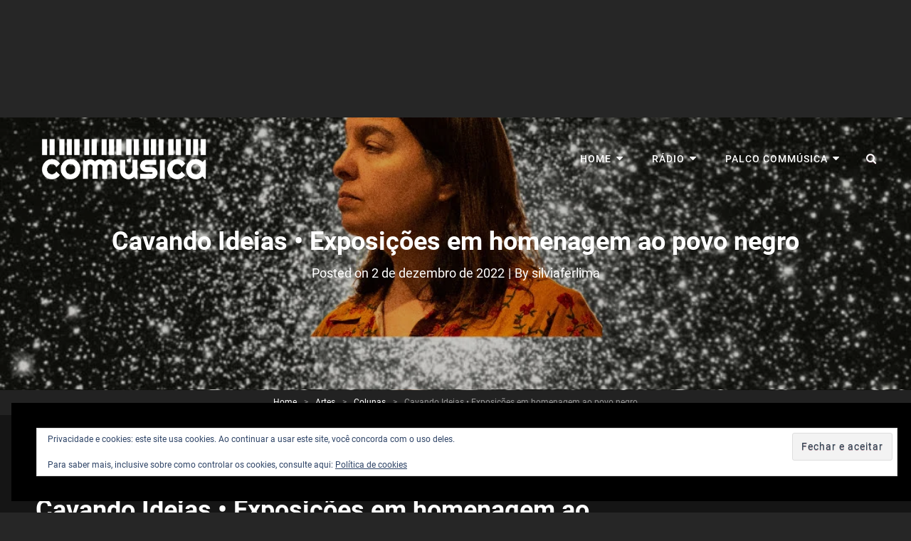

--- FILE ---
content_type: text/html; charset=UTF-8
request_url: https://commusica.com.br/2022/12/02/cavando-ideias-exposicoes-em-homenagem-ao-povo-negro/
body_size: 32695
content:
<!doctype html><html ><head><script data-no-optimize="1">var litespeed_docref=sessionStorage.getItem("litespeed_docref");litespeed_docref&&(Object.defineProperty(document,"referrer",{get:function(){return litespeed_docref}}),sessionStorage.removeItem("litespeed_docref"));</script> <meta charset="UTF-8"><meta name="viewport" content="width=device-width, initial-scale=1"><link rel="profile" href="http://gmpg.org/xfn/11"> <script type="litespeed/javascript">(function(html){html.className=html.className.replace(/\bno-js\b/,'js')})(document.documentElement)</script> <meta name='robots' content='index, follow, max-image-preview:large, max-snippet:-1, max-video-preview:-1' /><style>img:is([sizes="auto" i], [sizes^="auto," i]) { contain-intrinsic-size: 3000px 1500px }</style><title>Cavando Ideias • Exposições em homenagem ao povo negro - Expedição CoMMúsica</title><meta name="description" content="Cavando Ideias • Exposições em homenagem ao povo negro e conta sua experiência ao visitar o Museu Afro Brasil e o MAM, ambos em São Paulo." /><link rel="canonical" href="https://commusica.com.br/2022/12/02/cavando-ideias-exposicoes-em-homenagem-ao-povo-negro/" /><meta property="og:locale" content="pt_BR" /><meta property="og:type" content="article" /><meta property="og:title" content="Cavando Ideias • Exposições em homenagem ao povo negro - Expedição CoMMúsica" /><meta property="og:description" content="Cavando Ideias • Exposições em homenagem ao povo negro e conta sua experiência ao visitar o Museu Afro Brasil e o MAM, ambos em São Paulo." /><meta property="og:url" content="https://commusica.com.br/2022/12/02/cavando-ideias-exposicoes-em-homenagem-ao-povo-negro/" /><meta property="og:site_name" content="Expedição CoMMúsica" /><meta property="article:publisher" content="https://www.facebook.com/expedicaocommusica" /><meta property="article:published_time" content="2022-12-02T13:57:04+00:00" /><meta property="og:image" content="https://commusica.com.br/wp-content/uploads/2022/12/Cavando-ideias-Silvia-Lima-1.jpg" /><meta property="og:image:width" content="1080" /><meta property="og:image:height" content="1080" /><meta property="og:image:type" content="image/jpeg" /><meta name="author" content="silviaferlima" /><meta name="twitter:card" content="summary_large_image" /><meta name="twitter:creator" content="@ECommusica" /><meta name="twitter:site" content="@ECommusica" /><meta name="twitter:label1" content="Escrito por" /><meta name="twitter:data1" content="silviaferlima" /><meta name="twitter:label2" content="Est. tempo de leitura" /><meta name="twitter:data2" content="8 minutos" /> <script type="application/ld+json" class="yoast-schema-graph">{"@context":"https://schema.org","@graph":[{"@type":["Article","BlogPosting"],"@id":"https://commusica.com.br/2022/12/02/cavando-ideias-exposicoes-em-homenagem-ao-povo-negro/#article","isPartOf":{"@id":"https://commusica.com.br/2022/12/02/cavando-ideias-exposicoes-em-homenagem-ao-povo-negro/"},"author":{"name":"silviaferlima","@id":"https://commusica.com.br/#/schema/person/7e1d129dfc5a29e1bd6bd7a682c317ea"},"headline":"Cavando Ideias • Exposições em homenagem ao povo negro","datePublished":"2022-12-02T13:57:04+00:00","mainEntityOfPage":{"@id":"https://commusica.com.br/2022/12/02/cavando-ideias-exposicoes-em-homenagem-ao-povo-negro/"},"wordCount":1334,"commentCount":0,"publisher":{"@id":"https://commusica.com.br/#organization"},"image":{"@id":"https://commusica.com.br/2022/12/02/cavando-ideias-exposicoes-em-homenagem-ao-povo-negro/#primaryimage"},"thumbnailUrl":"https://commusica.com.br/wp-content/uploads/2022/12/Cavando-ideias-Silvia-Lima-1.jpg","keywords":["Cavando Ideias","Expedição CoMMúsica","Silvia Ferreira Lima"],"articleSection":["Colunas","Eventos"],"inLanguage":"pt-BR","potentialAction":[{"@type":"CommentAction","name":"Comment","target":["https://commusica.com.br/2022/12/02/cavando-ideias-exposicoes-em-homenagem-ao-povo-negro/#respond"]}]},{"@type":"WebPage","@id":"https://commusica.com.br/2022/12/02/cavando-ideias-exposicoes-em-homenagem-ao-povo-negro/","url":"https://commusica.com.br/2022/12/02/cavando-ideias-exposicoes-em-homenagem-ao-povo-negro/","name":"Cavando Ideias • Exposições em homenagem ao povo negro - Expedição CoMMúsica","isPartOf":{"@id":"https://commusica.com.br/#website"},"primaryImageOfPage":{"@id":"https://commusica.com.br/2022/12/02/cavando-ideias-exposicoes-em-homenagem-ao-povo-negro/#primaryimage"},"image":{"@id":"https://commusica.com.br/2022/12/02/cavando-ideias-exposicoes-em-homenagem-ao-povo-negro/#primaryimage"},"thumbnailUrl":"https://commusica.com.br/wp-content/uploads/2022/12/Cavando-ideias-Silvia-Lima-1.jpg","datePublished":"2022-12-02T13:57:04+00:00","description":"Cavando Ideias • Exposições em homenagem ao povo negro e conta sua experiência ao visitar o Museu Afro Brasil e o MAM, ambos em São Paulo.","breadcrumb":{"@id":"https://commusica.com.br/2022/12/02/cavando-ideias-exposicoes-em-homenagem-ao-povo-negro/#breadcrumb"},"inLanguage":"pt-BR","potentialAction":[{"@type":"ReadAction","target":["https://commusica.com.br/2022/12/02/cavando-ideias-exposicoes-em-homenagem-ao-povo-negro/"]}]},{"@type":"ImageObject","inLanguage":"pt-BR","@id":"https://commusica.com.br/2022/12/02/cavando-ideias-exposicoes-em-homenagem-ao-povo-negro/#primaryimage","url":"https://commusica.com.br/wp-content/uploads/2022/12/Cavando-ideias-Silvia-Lima-1.jpg","contentUrl":"https://commusica.com.br/wp-content/uploads/2022/12/Cavando-ideias-Silvia-Lima-1.jpg","width":1080,"height":1080},{"@type":"BreadcrumbList","@id":"https://commusica.com.br/2022/12/02/cavando-ideias-exposicoes-em-homenagem-ao-povo-negro/#breadcrumb","itemListElement":[{"@type":"ListItem","position":1,"name":"Início","item":"https://commusica.com.br/"},{"@type":"ListItem","position":2,"name":"Cavando Ideias • Exposições em homenagem ao povo negro"}]},{"@type":"WebSite","@id":"https://commusica.com.br/#website","url":"https://commusica.com.br/","name":"Expedição CoMMúsica","description":"Conexão Musical","publisher":{"@id":"https://commusica.com.br/#organization"},"potentialAction":[{"@type":"SearchAction","target":{"@type":"EntryPoint","urlTemplate":"https://commusica.com.br/?s={search_term_string}"},"query-input":{"@type":"PropertyValueSpecification","valueRequired":true,"valueName":"search_term_string"}}],"inLanguage":"pt-BR"},{"@type":"Organization","@id":"https://commusica.com.br/#organization","name":"Expedição CoMMúsica","url":"https://commusica.com.br/","logo":{"@type":"ImageObject","inLanguage":"pt-BR","@id":"https://commusica.com.br/#/schema/logo/image/","url":"https://i0.wp.com/www.commusica.com.br/wp-content/uploads/2020/09/03-logo-com-preto.png?fit=1024%2C1024&ssl=1","contentUrl":"https://i0.wp.com/www.commusica.com.br/wp-content/uploads/2020/09/03-logo-com-preto.png?fit=1024%2C1024&ssl=1","width":1024,"height":1024,"caption":"Expedição CoMMúsica"},"image":{"@id":"https://commusica.com.br/#/schema/logo/image/"},"sameAs":["https://www.facebook.com/expedicaocommusica","https://x.com/ECommusica","https://www.instagram.com/expedicaocommusica/?hl=pt-br","https://www.youtube.com/channel/UCelkIMKpyIyaOtnWFViX3YA","https://www.radiotucana.com.br","https://mastodon.social/@ExpedicaoCommusica"]},{"@type":"Person","@id":"https://commusica.com.br/#/schema/person/7e1d129dfc5a29e1bd6bd7a682c317ea","name":"silviaferlima","image":{"@type":"ImageObject","inLanguage":"pt-BR","@id":"https://commusica.com.br/#/schema/person/image/","url":"https://commusica.com.br/wp-content/litespeed/avatar/f87cb1cfbd9bf0127054e496da0e7a7b.jpg?ver=1769183563","contentUrl":"https://commusica.com.br/wp-content/litespeed/avatar/f87cb1cfbd9bf0127054e496da0e7a7b.jpg?ver=1769183563","caption":"silviaferlima"},"description":"Professora de Português na Prefeitura de Campinas Mestre em Comunicação E Semiótica pela PUC/SP Doutora em Artes Visuais pela UNICAMP Escritora com os livros DIVERSÃO AO PÉ DA LETRA-poemas O LIVRO DA HIPNOSE OU ESTADOS DE CONSCIÊNCIA-contos Artista que faz principalmente gravuras e livros de artista","sameAs":["http://www.silviaferreiralima.com","@silviaferlima","https://youtube.com/c/SilviaFerreiraLima"]}]}</script> <link rel='dns-prefetch' href='//stats.wp.com' /><link rel='dns-prefetch' href='//widgets.wp.com' /><link rel='dns-prefetch' href='//s0.wp.com' /><link rel='dns-prefetch' href='//0.gravatar.com' /><link rel='dns-prefetch' href='//1.gravatar.com' /><link rel='dns-prefetch' href='//2.gravatar.com' /><link rel='dns-prefetch' href='//jetpack.wordpress.com' /><link rel='dns-prefetch' href='//public-api.wordpress.com' /><link rel='dns-prefetch' href='//www.googletagmanager.com' /><link rel='preconnect' href='//c0.wp.com' /><link rel="alternate" type="application/rss+xml" title="Feed para Expedição CoMMúsica &raquo;" href="http://www.commusica.com.br" /><link rel="alternate" type="application/rss+xml" title="Feed de comentários para Expedição CoMMúsica &raquo;" href="https://commusica.com.br/comments/feed/" /><link rel="alternate" type="application/rss+xml" title="Feed de comentários para Expedição CoMMúsica &raquo; Cavando Ideias • Exposições em homenagem ao povo negro" href="https://commusica.com.br/2022/12/02/cavando-ideias-exposicoes-em-homenagem-ao-povo-negro/feed/" /><link data-optimized="2" rel="stylesheet" href="https://commusica.com.br/wp-content/litespeed/ucss/1a9baaa17d35873eff1b21021819c98c.css?ver=e8982" /><link rel='stylesheet' id='jetpack_related-posts-css' href='https://c0.wp.com/p/jetpack/15.4/modules/related-posts/related-posts.css' type='text/css' media='all' /><style id='classic-theme-styles-inline-css' type='text/css'>.wp-block-button__link{background-color:#32373c;border-radius:9999px;box-shadow:none;color:#fff;font-size:1.125em;padding:calc(.667em + 2px) calc(1.333em + 2px);text-decoration:none}.wp-block-file__button{background:#32373c;color:#fff}.wp-block-accordion-heading{margin:0}.wp-block-accordion-heading__toggle{background-color:inherit!important;color:inherit!important}.wp-block-accordion-heading__toggle:not(:focus-visible){outline:none}.wp-block-accordion-heading__toggle:focus,.wp-block-accordion-heading__toggle:hover{background-color:inherit!important;border:none;box-shadow:none;color:inherit;padding:var(--wp--preset--spacing--20,1em) 0;text-decoration:none}.wp-block-accordion-heading__toggle:focus-visible{outline:auto;outline-offset:0}</style><style id='jetpack-sharing-buttons-style-inline-css' type='text/css'>.jetpack-sharing-buttons__services-list{display:flex;flex-direction:row;flex-wrap:wrap;gap:0;list-style-type:none;margin:5px;padding:0}.jetpack-sharing-buttons__services-list.has-small-icon-size{font-size:12px}.jetpack-sharing-buttons__services-list.has-normal-icon-size{font-size:16px}.jetpack-sharing-buttons__services-list.has-large-icon-size{font-size:24px}.jetpack-sharing-buttons__services-list.has-huge-icon-size{font-size:36px}@media print{.jetpack-sharing-buttons__services-list{display:none!important}}.editor-styles-wrapper .wp-block-jetpack-sharing-buttons{gap:0;padding-inline-start:0}ul.jetpack-sharing-buttons__services-list.has-background{padding:1.25em 2.375em}</style><link rel='stylesheet' id='dashicons-css' href='https://c0.wp.com/c/6.8.3/wp-includes/css/dashicons.min.css' type='text/css' media='all' /><style id='global-styles-inline-css' type='text/css'>:root{--wp--preset--aspect-ratio--square: 1;--wp--preset--aspect-ratio--4-3: 4/3;--wp--preset--aspect-ratio--3-4: 3/4;--wp--preset--aspect-ratio--3-2: 3/2;--wp--preset--aspect-ratio--2-3: 2/3;--wp--preset--aspect-ratio--16-9: 16/9;--wp--preset--aspect-ratio--9-16: 9/16;--wp--preset--color--black: #000000;--wp--preset--color--cyan-bluish-gray: #abb8c3;--wp--preset--color--white: #ffffff;--wp--preset--color--pale-pink: #f78da7;--wp--preset--color--vivid-red: #cf2e2e;--wp--preset--color--luminous-vivid-orange: #ff6900;--wp--preset--color--luminous-vivid-amber: #fcb900;--wp--preset--color--light-green-cyan: #7bdcb5;--wp--preset--color--vivid-green-cyan: #00d084;--wp--preset--color--pale-cyan-blue: #8ed1fc;--wp--preset--color--vivid-cyan-blue: #0693e3;--wp--preset--color--vivid-purple: #9b51e0;--wp--preset--color--eighty-black: #151515;--wp--preset--color--sixty-five-black: #151515;--wp--preset--color--gray: #444444;--wp--preset--color--medium-gray: #7b7b7b;--wp--preset--color--light-gray: #f8f8f8;--wp--preset--color--dark-pink: #ff5858;--wp--preset--color--pink: #f857a6;--wp--preset--gradient--vivid-cyan-blue-to-vivid-purple: linear-gradient(135deg,rgb(6,147,227) 0%,rgb(155,81,224) 100%);--wp--preset--gradient--light-green-cyan-to-vivid-green-cyan: linear-gradient(135deg,rgb(122,220,180) 0%,rgb(0,208,130) 100%);--wp--preset--gradient--luminous-vivid-amber-to-luminous-vivid-orange: linear-gradient(135deg,rgb(252,185,0) 0%,rgb(255,105,0) 100%);--wp--preset--gradient--luminous-vivid-orange-to-vivid-red: linear-gradient(135deg,rgb(255,105,0) 0%,rgb(207,46,46) 100%);--wp--preset--gradient--very-light-gray-to-cyan-bluish-gray: linear-gradient(135deg,rgb(238,238,238) 0%,rgb(169,184,195) 100%);--wp--preset--gradient--cool-to-warm-spectrum: linear-gradient(135deg,rgb(74,234,220) 0%,rgb(151,120,209) 20%,rgb(207,42,186) 40%,rgb(238,44,130) 60%,rgb(251,105,98) 80%,rgb(254,248,76) 100%);--wp--preset--gradient--blush-light-purple: linear-gradient(135deg,rgb(255,206,236) 0%,rgb(152,150,240) 100%);--wp--preset--gradient--blush-bordeaux: linear-gradient(135deg,rgb(254,205,165) 0%,rgb(254,45,45) 50%,rgb(107,0,62) 100%);--wp--preset--gradient--luminous-dusk: linear-gradient(135deg,rgb(255,203,112) 0%,rgb(199,81,192) 50%,rgb(65,88,208) 100%);--wp--preset--gradient--pale-ocean: linear-gradient(135deg,rgb(255,245,203) 0%,rgb(182,227,212) 50%,rgb(51,167,181) 100%);--wp--preset--gradient--electric-grass: linear-gradient(135deg,rgb(202,248,128) 0%,rgb(113,206,126) 100%);--wp--preset--gradient--midnight: linear-gradient(135deg,rgb(2,3,129) 0%,rgb(40,116,252) 100%);--wp--preset--font-size--small: 13px;--wp--preset--font-size--medium: 20px;--wp--preset--font-size--large: 42px;--wp--preset--font-size--x-large: 42px;--wp--preset--font-size--normal: 18px;--wp--preset--font-size--huge: 64px;--wp--preset--spacing--20: 0.44rem;--wp--preset--spacing--30: 0.67rem;--wp--preset--spacing--40: 1rem;--wp--preset--spacing--50: 1.5rem;--wp--preset--spacing--60: 2.25rem;--wp--preset--spacing--70: 3.38rem;--wp--preset--spacing--80: 5.06rem;--wp--preset--shadow--natural: 6px 6px 9px rgba(0, 0, 0, 0.2);--wp--preset--shadow--deep: 12px 12px 50px rgba(0, 0, 0, 0.4);--wp--preset--shadow--sharp: 6px 6px 0px rgba(0, 0, 0, 0.2);--wp--preset--shadow--outlined: 6px 6px 0px -3px rgb(255, 255, 255), 6px 6px rgb(0, 0, 0);--wp--preset--shadow--crisp: 6px 6px 0px rgb(0, 0, 0);}:where(body) { margin: 0; }:where(.is-layout-flex){gap: 0.5em;}:where(.is-layout-grid){gap: 0.5em;}body .is-layout-flex{display: flex;}.is-layout-flex{flex-wrap: wrap;align-items: center;}.is-layout-flex > :is(*, div){margin: 0;}body .is-layout-grid{display: grid;}.is-layout-grid > :is(*, div){margin: 0;}body{padding-top: 0px;padding-right: 0px;padding-bottom: 0px;padding-left: 0px;}a:where(:not(.wp-element-button)){text-decoration: underline;}:root :where(.wp-element-button, .wp-block-button__link){background-color: #32373c;border-width: 0;color: #fff;font-family: inherit;font-size: inherit;font-style: inherit;font-weight: inherit;letter-spacing: inherit;line-height: inherit;padding-top: calc(0.667em + 2px);padding-right: calc(1.333em + 2px);padding-bottom: calc(0.667em + 2px);padding-left: calc(1.333em + 2px);text-decoration: none;text-transform: inherit;}.has-black-color{color: var(--wp--preset--color--black) !important;}.has-cyan-bluish-gray-color{color: var(--wp--preset--color--cyan-bluish-gray) !important;}.has-white-color{color: var(--wp--preset--color--white) !important;}.has-pale-pink-color{color: var(--wp--preset--color--pale-pink) !important;}.has-vivid-red-color{color: var(--wp--preset--color--vivid-red) !important;}.has-luminous-vivid-orange-color{color: var(--wp--preset--color--luminous-vivid-orange) !important;}.has-luminous-vivid-amber-color{color: var(--wp--preset--color--luminous-vivid-amber) !important;}.has-light-green-cyan-color{color: var(--wp--preset--color--light-green-cyan) !important;}.has-vivid-green-cyan-color{color: var(--wp--preset--color--vivid-green-cyan) !important;}.has-pale-cyan-blue-color{color: var(--wp--preset--color--pale-cyan-blue) !important;}.has-vivid-cyan-blue-color{color: var(--wp--preset--color--vivid-cyan-blue) !important;}.has-vivid-purple-color{color: var(--wp--preset--color--vivid-purple) !important;}.has-eighty-black-color{color: var(--wp--preset--color--eighty-black) !important;}.has-sixty-five-black-color{color: var(--wp--preset--color--sixty-five-black) !important;}.has-gray-color{color: var(--wp--preset--color--gray) !important;}.has-medium-gray-color{color: var(--wp--preset--color--medium-gray) !important;}.has-light-gray-color{color: var(--wp--preset--color--light-gray) !important;}.has-dark-pink-color{color: var(--wp--preset--color--dark-pink) !important;}.has-pink-color{color: var(--wp--preset--color--pink) !important;}.has-black-background-color{background-color: var(--wp--preset--color--black) !important;}.has-cyan-bluish-gray-background-color{background-color: var(--wp--preset--color--cyan-bluish-gray) !important;}.has-white-background-color{background-color: var(--wp--preset--color--white) !important;}.has-pale-pink-background-color{background-color: var(--wp--preset--color--pale-pink) !important;}.has-vivid-red-background-color{background-color: var(--wp--preset--color--vivid-red) !important;}.has-luminous-vivid-orange-background-color{background-color: var(--wp--preset--color--luminous-vivid-orange) !important;}.has-luminous-vivid-amber-background-color{background-color: var(--wp--preset--color--luminous-vivid-amber) !important;}.has-light-green-cyan-background-color{background-color: var(--wp--preset--color--light-green-cyan) !important;}.has-vivid-green-cyan-background-color{background-color: var(--wp--preset--color--vivid-green-cyan) !important;}.has-pale-cyan-blue-background-color{background-color: var(--wp--preset--color--pale-cyan-blue) !important;}.has-vivid-cyan-blue-background-color{background-color: var(--wp--preset--color--vivid-cyan-blue) !important;}.has-vivid-purple-background-color{background-color: var(--wp--preset--color--vivid-purple) !important;}.has-eighty-black-background-color{background-color: var(--wp--preset--color--eighty-black) !important;}.has-sixty-five-black-background-color{background-color: var(--wp--preset--color--sixty-five-black) !important;}.has-gray-background-color{background-color: var(--wp--preset--color--gray) !important;}.has-medium-gray-background-color{background-color: var(--wp--preset--color--medium-gray) !important;}.has-light-gray-background-color{background-color: var(--wp--preset--color--light-gray) !important;}.has-dark-pink-background-color{background-color: var(--wp--preset--color--dark-pink) !important;}.has-pink-background-color{background-color: var(--wp--preset--color--pink) !important;}.has-black-border-color{border-color: var(--wp--preset--color--black) !important;}.has-cyan-bluish-gray-border-color{border-color: var(--wp--preset--color--cyan-bluish-gray) !important;}.has-white-border-color{border-color: var(--wp--preset--color--white) !important;}.has-pale-pink-border-color{border-color: var(--wp--preset--color--pale-pink) !important;}.has-vivid-red-border-color{border-color: var(--wp--preset--color--vivid-red) !important;}.has-luminous-vivid-orange-border-color{border-color: var(--wp--preset--color--luminous-vivid-orange) !important;}.has-luminous-vivid-amber-border-color{border-color: var(--wp--preset--color--luminous-vivid-amber) !important;}.has-light-green-cyan-border-color{border-color: var(--wp--preset--color--light-green-cyan) !important;}.has-vivid-green-cyan-border-color{border-color: var(--wp--preset--color--vivid-green-cyan) !important;}.has-pale-cyan-blue-border-color{border-color: var(--wp--preset--color--pale-cyan-blue) !important;}.has-vivid-cyan-blue-border-color{border-color: var(--wp--preset--color--vivid-cyan-blue) !important;}.has-vivid-purple-border-color{border-color: var(--wp--preset--color--vivid-purple) !important;}.has-eighty-black-border-color{border-color: var(--wp--preset--color--eighty-black) !important;}.has-sixty-five-black-border-color{border-color: var(--wp--preset--color--sixty-five-black) !important;}.has-gray-border-color{border-color: var(--wp--preset--color--gray) !important;}.has-medium-gray-border-color{border-color: var(--wp--preset--color--medium-gray) !important;}.has-light-gray-border-color{border-color: var(--wp--preset--color--light-gray) !important;}.has-dark-pink-border-color{border-color: var(--wp--preset--color--dark-pink) !important;}.has-pink-border-color{border-color: var(--wp--preset--color--pink) !important;}.has-vivid-cyan-blue-to-vivid-purple-gradient-background{background: var(--wp--preset--gradient--vivid-cyan-blue-to-vivid-purple) !important;}.has-light-green-cyan-to-vivid-green-cyan-gradient-background{background: var(--wp--preset--gradient--light-green-cyan-to-vivid-green-cyan) !important;}.has-luminous-vivid-amber-to-luminous-vivid-orange-gradient-background{background: var(--wp--preset--gradient--luminous-vivid-amber-to-luminous-vivid-orange) !important;}.has-luminous-vivid-orange-to-vivid-red-gradient-background{background: var(--wp--preset--gradient--luminous-vivid-orange-to-vivid-red) !important;}.has-very-light-gray-to-cyan-bluish-gray-gradient-background{background: var(--wp--preset--gradient--very-light-gray-to-cyan-bluish-gray) !important;}.has-cool-to-warm-spectrum-gradient-background{background: var(--wp--preset--gradient--cool-to-warm-spectrum) !important;}.has-blush-light-purple-gradient-background{background: var(--wp--preset--gradient--blush-light-purple) !important;}.has-blush-bordeaux-gradient-background{background: var(--wp--preset--gradient--blush-bordeaux) !important;}.has-luminous-dusk-gradient-background{background: var(--wp--preset--gradient--luminous-dusk) !important;}.has-pale-ocean-gradient-background{background: var(--wp--preset--gradient--pale-ocean) !important;}.has-electric-grass-gradient-background{background: var(--wp--preset--gradient--electric-grass) !important;}.has-midnight-gradient-background{background: var(--wp--preset--gradient--midnight) !important;}.has-small-font-size{font-size: var(--wp--preset--font-size--small) !important;}.has-medium-font-size{font-size: var(--wp--preset--font-size--medium) !important;}.has-large-font-size{font-size: var(--wp--preset--font-size--large) !important;}.has-x-large-font-size{font-size: var(--wp--preset--font-size--x-large) !important;}.has-normal-font-size{font-size: var(--wp--preset--font-size--normal) !important;}.has-huge-font-size{font-size: var(--wp--preset--font-size--huge) !important;}
:where(.wp-block-columns.is-layout-flex){gap: 2em;}:where(.wp-block-columns.is-layout-grid){gap: 2em;}
:root :where(.wp-block-pullquote){font-size: 1.5em;line-height: 1.6;}
:where(.wp-block-post-template.is-layout-flex){gap: 1.25em;}:where(.wp-block-post-template.is-layout-grid){gap: 1.25em;}
:where(.wp-block-term-template.is-layout-flex){gap: 1.25em;}:where(.wp-block-term-template.is-layout-grid){gap: 1.25em;}</style><link rel='stylesheet' id='jetpack_likes-css' href='https://c0.wp.com/p/jetpack/15.4/modules/likes/style.css' type='text/css' media='all' /> <script id="jetpack_related-posts-js-extra" type="litespeed/javascript">var related_posts_js_options={"post_heading":"h4"}</script> <script type="litespeed/javascript" data-src="https://c0.wp.com/p/jetpack/15.4/_inc/build/related-posts/related-posts.min.js" id="jetpack_related-posts-js"></script> <script type="litespeed/javascript" data-src="https://c0.wp.com/c/6.8.3/wp-includes/js/jquery/jquery.min.js" id="jquery-core-js"></script> <script type="litespeed/javascript" data-src="https://c0.wp.com/c/6.8.3/wp-includes/js/jquery/jquery-migrate.min.js" id="jquery-migrate-js"></script> <script id="wpemfb-fbjs-js-extra" type="litespeed/javascript">var WEF={"local":"pt_BR","version":"v6.0","fb_id":"","comments_nonce":"297c42da45"}</script> <link rel="https://api.w.org/" href="https://commusica.com.br/wp-json/" /><link rel="alternate" title="JSON" type="application/json" href="https://commusica.com.br/wp-json/wp/v2/posts/10410" /><link rel="EditURI" type="application/rsd+xml" title="RSD" href="https://commusica.com.br/xmlrpc.php?rsd" /><meta name="generator" content="WordPress 6.8.3" /><link rel='shortlink' href='https://commusica.com.br/?p=10410' /><link rel="alternate" title="oEmbed (JSON)" type="application/json+oembed" href="https://commusica.com.br/wp-json/oembed/1.0/embed?url=https%3A%2F%2Fcommusica.com.br%2F2022%2F12%2F02%2Fcavando-ideias-exposicoes-em-homenagem-ao-povo-negro%2F" /><link rel="alternate" title="oEmbed (XML)" type="text/xml+oembed" href="https://commusica.com.br/wp-json/oembed/1.0/embed?url=https%3A%2F%2Fcommusica.com.br%2F2022%2F12%2F02%2Fcavando-ideias-exposicoes-em-homenagem-ao-povo-negro%2F&#038;format=xml" /><meta name="generator" content="Site Kit by Google 1.170.0" /><meta name="ti-site-data" content="eyJyIjoiMTowITc6MCEzMDowIiwibyI6Imh0dHBzOlwvXC9jb21tdXNpY2EuY29tLmJyXC93cC1hZG1pblwvYWRtaW4tYWpheC5waHA/YWN0aW9uPXRpX29ubGluZV91c2Vyc19nb29nbGUmYW1wO3A9JTJGMjAyMiUyRjEyJTJGMDIlMkZjYXZhbmRvLWlkZWlhcy1leHBvc2ljb2VzLWVtLWhvbWVuYWdlbS1hby1wb3ZvLW5lZ3JvJTJGJmFtcDtfd3Bub25jZT02NjNlYzA3NzNmIn0=" /> <script type="litespeed/javascript">var wpSpAppendText='Fonte: Expedição CoMMúsica e Rádio Tucana.'</script> <style>img#wpstats{display:none}</style><link rel="pingback" href="https://commusica.com.br/xmlrpc.php"><script type="application/ld+json">{"@context":"http:\/\/schema.org","@type":"BreadcrumbList","itemListElement":[{"@type":"ListItem","position":1,"item":{"@id":"https:\/\/commusica.com.br\/","name":"Home"}},{"@type":"ListItem","position":2,"item":{"@id":"https:\/\/commusica.com.br\/category\/artes\/","name":"Artes"}},{"@type":"ListItem","position":3,"item":{"@id":"https:\/\/commusica.com.br\/category\/artes\/colunas\/","name":"Colunas"}},{"@type":"ListItem","position":4,"item":{"name":"Cavando Ideias \u2022 Exposi\u00e7\u00f5es em homenagem ao povo negro"}}]}</script> <meta name="google-adsense-platform-account" content="ca-host-pub-2644536267352236"><meta name="google-adsense-platform-domain" content="sitekit.withgoogle.com"><meta name="generator" content="Elementor 3.34.2; features: additional_custom_breakpoints; settings: css_print_method-external, google_font-enabled, font_display-auto"><style>.e-con.e-parent:nth-of-type(n+4):not(.e-lazyloaded):not(.e-no-lazyload),
				.e-con.e-parent:nth-of-type(n+4):not(.e-lazyloaded):not(.e-no-lazyload) * {
					background-image: none !important;
				}
				@media screen and (max-height: 1024px) {
					.e-con.e-parent:nth-of-type(n+3):not(.e-lazyloaded):not(.e-no-lazyload),
					.e-con.e-parent:nth-of-type(n+3):not(.e-lazyloaded):not(.e-no-lazyload) * {
						background-image: none !important;
					}
				}
				@media screen and (max-height: 640px) {
					.e-con.e-parent:nth-of-type(n+2):not(.e-lazyloaded):not(.e-no-lazyload),
					.e-con.e-parent:nth-of-type(n+2):not(.e-lazyloaded):not(.e-no-lazyload) * {
						background-image: none !important;
					}
				}</style><style type="text/css" rel="header-image">.custom-header .wrapper:before {
	                background-image: url( https://commusica.com.br/wp-content/uploads/2022/12/Cavando-ideias-Silvia-Lima-1.jpg);
					background-position: center top;
					background-repeat: no-repeat;
					background-size: cover;
	            }</style><style type="text/css">.absolute-header .site-title a,
			.absolute-header .site-description {
				position: absolute;
				clip: rect(1px, 1px, 1px, 1px);
			}</style><link rel="icon" href="https://commusica.com.br/wp-content/uploads/2020/09/cropped-ET-32x32.jpg" sizes="32x32" /><link rel="icon" href="https://commusica.com.br/wp-content/uploads/2020/09/cropped-ET-192x192.jpg" sizes="192x192" /><link rel="apple-touch-icon" href="https://commusica.com.br/wp-content/uploads/2020/09/cropped-ET-180x180.jpg" /><meta name="msapplication-TileImage" content="https://commusica.com.br/wp-content/uploads/2020/09/cropped-ET-270x270.jpg" /><meta name="google-site-verification" content="uIMezdaOdSSz2OmtXvdxC4323aUouHRLOEmmAKrA1uE" /><iframe data-lazyloaded="1" src="about:blank" data-litespeed-src="https://public-player-widget.webradiosite.com/?cover=1&current_track=1&schedules=1&link=1&popup=1&share=1&embed=1&auto_play=0&source=12451&theme=dark&color=7&link_to=https%3A%2F%2Fwww.radiotucana.com.br&identifier=Player%20rosa%202&info=https%3A%2F%2Fpublic-player-widget.webradiosite.com%2Fapp%2Fplayer%2Finfo%2F245189%3Fhash%3Dc5006ab4dc8a17a8a3fae1d3a4464ccb5f313663&locale=pt-br" border="0" scrolling="no" frameborder="0" allow="autoplay; clipboard-write" allowtransparency="true" style="background-color: unset;width: 100%;" height="165"></iframe> <script type="litespeed/javascript" data-src="https://www.googletagmanager.com/gtag/js?id=G-WKQFSXQZZE"></script> <script type="litespeed/javascript">window.dataLayer=window.dataLayer||[];function gtag(){dataLayer.push(arguments)}
gtag('js',new Date());gtag('config','G-WKQFSXQZZE')</script> <script type="litespeed/javascript" data-src="https://pagead2.googlesyndication.com/pagead/js/adsbygoogle.js?client=ca-pub-6842205774221615"
     crossorigin="anonymous"></script> <script id="mcjs" type="litespeed/javascript">!function(c,h,i,m,p){m=c.createElement(h),p=c.getElementsByTagName(h)[0],m.async=1,m.src=i,p.parentNode.insertBefore(m,p)}(document,"script","https://chimpstatic.com/mcjs-connected/js/users/16b18179acb6a9e39ce8a75f3/4391a30d82af1097610f3f15b.js")</script> <style type="text/css" rel="cwt">/* CWT Social Icons Custom CSS */
.catchwebtools-social .genericon::before { font-size : 32px }
.catchwebtools-social .genericon:hover { color :  #504f4f; text-decoration: none; }
.catchwebtools-social .genericon { 
width : 32px; height : 32px;
 color : #504f4f;
}</style></head><body class="wp-singular post-template-default single single-post postid-10410 single-format-standard wp-custom-logo wp-embed-responsive wp-theme-audioman pbc-template-audioman group-blog fluid-layout navigation-classic two-columns-layout content-left excerpt-image-top header-media-fluid has-header-media absolute-header has-header-image elementor-default elementor-kit-8997"><div id="page" class="site">
<a class="skip-link screen-reader-text" href="#content">Skip to content</a><header id="masthead" class="site-header"><div class="site-header-main"><div class="wrapper"><div class="site-branding">
<a href="https://commusica.com.br/" class="custom-logo-link" rel="home"><img data-lazyloaded="1" src="[data-uri]" fetchpriority="high" width="802" height="232" data-src="https://commusica.com.br/wp-content/uploads/2022/07/cropped-cropped-logo_radioexpedicaocommusica_branco-e1656981820914.png.webp" class="custom-logo" alt="Expedição CoMMúsica" decoding="async" data-srcset="https://commusica.com.br/wp-content/uploads/2022/07/cropped-cropped-logo_radioexpedicaocommusica_branco-e1656981820914.png.webp 802w, https://commusica.com.br/wp-content/uploads/2022/07/cropped-cropped-logo_radioexpedicaocommusica_branco-e1656981820914-300x87.png.webp 300w, https://commusica.com.br/wp-content/uploads/2022/07/cropped-cropped-logo_radioexpedicaocommusica_branco-e1656981820914-768x222.png.webp 768w, https://commusica.com.br/wp-content/uploads/2022/07/cropped-cropped-logo_radioexpedicaocommusica_branco-e1656981820914-150x43.png.webp 150w" data-sizes="(max-width: 802px) 100vw, 802px" /></a><div class="site-identity"><p class="site-title"><a href="https://commusica.com.br/" rel="home">Expedição CoMMúsica</a></p><p class="site-description">Conexão Musical</p></div></div><div id="site-header-menu" class="site-header-menu"><div id="primary-menu-wrapper" class="menu-wrapper"><div class="menu-toggle-wrapper">
<button id="menu-toggle" class="menu-toggle" aria-controls="top-menu" aria-expanded="false"><span class="menu-label">Menu</span></button></div><div class="menu-inside-wrapper"><nav id="site-navigation" class="main-navigation" role="navigation" aria-label="Primary Menu"><ul id="primary-menu" class="menu nav-menu"><li id="menu-item-133" class="menu-item menu-item-type-custom menu-item-object-custom menu-item-home menu-item-has-children menu-item-133"><a href="http://commusica.com.br">Home</a><ul class="sub-menu"><li id="menu-item-599" class="menu-item menu-item-type-custom menu-item-object-custom menu-item-599"><a href="http://commusica.com.br/manifesto-da-expedicao-commusica/">Manifesto</a></li><li id="menu-item-9456" class="menu-item menu-item-type-post_type menu-item-object-post menu-item-9456"><a href="https://commusica.com.br/2021/04/22/regras-para-publicacao/">Política Editorial</a></li><li id="menu-item-1875" class="menu-item menu-item-type-post_type menu-item-object-page menu-item-1875"><a href="https://commusica.com.br/estacoes-de-radio/">Rádios</a></li><li id="menu-item-11742" class="menu-item menu-item-type-post_type menu-item-object-page menu-item-11742"><a href="https://commusica.com.br/loja-expedicao-commusica/">Loja</a></li><li id="menu-item-3590" class="menu-item menu-item-type-post_type menu-item-object-page menu-item-3590"><a href="https://commusica.com.br/editores-e-parceiros/">Editores e Parceiros</a></li><li id="menu-item-8149" class="menu-item menu-item-type-post_type menu-item-object-page menu-item-privacy-policy menu-item-8149"><a rel="privacy-policy" href="https://commusica.com.br/politica-de-privacidade-expedicao-commusica/">Política de privacidade</a></li></ul></li><li id="menu-item-11563" class="menu-item menu-item-type-custom menu-item-object-custom menu-item-has-children menu-item-11563"><a href="https://www.commusica.radio.br">Rádio</a><ul class="sub-menu"><li id="menu-item-12270" class="menu-item menu-item-type-post_type menu-item-object-page menu-item-has-children menu-item-12270"><a href="https://commusica.com.br/podcasts/">Podcasts</a><ul class="sub-menu"><li id="menu-item-12271" class="menu-item menu-item-type-post_type menu-item-object-page menu-item-12271"><a href="https://commusica.com.br/podcast-conexao/">Podcast Conexão</a></li><li id="menu-item-12269" class="menu-item menu-item-type-post_type menu-item-object-page menu-item-12269"><a href="https://commusica.com.br/podcast-coisas-aleatorias/">Podcast Coisas Aleatórias</a></li></ul></li><li id="menu-item-11849" class="menu-item menu-item-type-taxonomy menu-item-object-category menu-item-11849"><a href="https://commusica.com.br/category/musica/entrevistas/">Entrevistas</a></li></ul></li><li id="menu-item-13713" class="menu-item menu-item-type-custom menu-item-object-custom menu-item-has-children menu-item-13713"><a href="https://www.palcocommusica.com.br">Palco CoMMúsica</a><ul class="sub-menu"><li id="menu-item-13714" class="menu-item menu-item-type-custom menu-item-object-custom menu-item-13714"><a href="https://www.palcocommusica.com">Loja Palco CoMMúsica</a></li></ul></li></ul></nav><div class="mobile-social-search"><div class="search-container"><form role="search" method="get" class="search-form" action="https://commusica.com.br/">
<label for="search-form-69754ac88c0cc">
<span class="screen-reader-text">Search for:</span>
<input type="search" id="search-form-69754ac88c0cc" class="search-field" placeholder="Radar" value="" name="s" />
</label>
<button type="submit" class="search-submit"><span class="screen-reader-text">Search</span></button></form></div></div></div></div><div id="primary-search-wrapper" class="menu-wrapper"><div class="menu-toggle-wrapper">
<button id="social-search-toggle" class="menu-toggle search-toggle">
<span class="menu-label screen-reader-text">Search</span>
</button></div><div class="menu-inside-wrapper"><div class="search-container"><form role="search" method="get" class="search-form" action="https://commusica.com.br/">
<label for="search-form-69754ac88c109">
<span class="screen-reader-text">Search for:</span>
<input type="search" id="search-form-69754ac88c109" class="search-field" placeholder="Radar" value="" name="s" />
</label>
<button type="submit" class="search-submit"><span class="screen-reader-text">Search</span></button></form></div></div></div></div></div></div></header><div class="custom-header header-media"><div class="wrapper"><div class="custom-header-media"><div id="wp-custom-header" class="wp-custom-header"><img data-lazyloaded="1" src="[data-uri]" width="1080" height="1080" data-src="https://commusica.com.br/wp-content/uploads/2022/12/Cavando-ideias-Silvia-Lima-1.jpg"/></div><div class="custom-header-content sections header-media-section content-align-center"><div class="section-title-wrapper"><h1 class="entry-title section-title">Cavando Ideias • Exposições em homenagem ao povo negro</h1></div><div class="site-header-text"><div class="entry-header"><div class="entry-meta"><span class="posted-on"> Posted on <a href="https://commusica.com.br/2022/12/02/cavando-ideias-exposicoes-em-homenagem-ao-povo-negro/" rel="bookmark"><time class="entry-date published updated" datetime="2022-12-02T11:57:04-03:00">2 de dezembro de 2022</time></a></span><span class="sep">|</span><span class="byline"> By <span class="author vcard"><span class="screen-reader-text">Byline</span><a class="url fn n" href="https://commusica.com.br/author/silviaferlima/">silviaferlima</a></span></span></div></div></div></div></div></div><div class="custom-header-overlay"></div></div><div id="site-content-wrapper" class="site-content-contain"><div class="breadcrumb-area custom"><nav class="entry-breadcrumbs"><span class="breadcrumb"><a href="https://commusica.com.br/">Home</a><span class="sep">&gt;</span></span><span class="breadcrumb"><a href="https://commusica.com.br/category/artes/">Artes</a><span class="sep">&gt;</span></span><span class="breadcrumb"><a href="https://commusica.com.br/category/artes/colunas/">Colunas</a><span class="sep">&gt;</span></span><span class="breadcrumb-current">Cavando Ideias • Exposições em homenagem ao povo negro</span></nav></div><div id="content" class="site-content"><div class="wrapper"><div id="primary" class="content-area"><main id="main" class="site-main"><div class="singular-content-wrap"><article id="post-10410" class="post-10410 post type-post status-publish format-standard has-post-thumbnail hentry category-colunas category-eventos tag-cavando-ideias tag-expedicao-commusica tag-silvia-ferreira-lima"><div class="entry-content"><div id="fb-root"></div><h1>Cavando Ideias • Exposições em homenagem ao povo negro</h1><p style="text-align: right;"><span style="font-size: 14pt;">Cavando Ideias • Exposições em homenagem ao povo negro e conta sua experiência ao visitar o Museu Afro Brasil e o MAM, ambos em São Paulo.</span></p><p>&nbsp;</p><p><img data-lazyloaded="1" src="[data-uri]" decoding="async" class="alignnone size-medium wp-image-10423 aligncenter" data-src="https://commusica.com.br/wp-content/uploads/2022/12/Cavando-ideias-Silvia-Lima-1-300x300.jpg" alt="" width="300" height="300" data-srcset="https://commusica.com.br/wp-content/uploads/2022/12/Cavando-ideias-Silvia-Lima-1-300x300.jpg 300w, https://commusica.com.br/wp-content/uploads/2022/12/Cavando-ideias-Silvia-Lima-1-1024x1024.jpg.webp 1024w, https://commusica.com.br/wp-content/uploads/2022/12/Cavando-ideias-Silvia-Lima-1-150x150.jpg 150w, https://commusica.com.br/wp-content/uploads/2022/12/Cavando-ideias-Silvia-Lima-1-768x768.jpg 768w, https://commusica.com.br/wp-content/uploads/2022/12/Cavando-ideias-Silvia-Lima-1-640x640.jpg 640w, https://commusica.com.br/wp-content/uploads/2022/12/Cavando-ideias-Silvia-Lima-1-180x180.jpg 180w, https://commusica.com.br/wp-content/uploads/2022/12/Cavando-ideias-Silvia-Lima-1-50x50.jpg.webp 50w, https://commusica.com.br/wp-content/uploads/2022/12/Cavando-ideias-Silvia-Lima-1-96x96.jpg 96w, https://commusica.com.br/wp-content/uploads/2022/12/Cavando-ideias-Silvia-Lima-1.jpg 1080w" data-sizes="(max-width: 300px) 100vw, 300px" /></p><p>&nbsp;</p><p><span style="font-size: 14pt;">Fiquei maravilhada ao fazer uma excursão de Campinas a São Paulo no dia 26 de novembro e visitar pela primeira vez o Museu Afro Brasil.</span></p><p><span style="font-size: 14pt;">O Museu Afro Brasil é uma instituição sem fins lucrativos destinada a preservar a memória social e cultural do negro brasileiro, dando relevo às culturas da África. É administrado pela Associação Museu Afro Brasil; cuja vertente é voltada para as diferentes manifestações culturais que venham a contribuir para a afirmação da identidade brasileira e a reflexão sobre a história e cultura de nosso país. </span></p><p><span style="font-size: 14pt;">O Museu Afro conta com o apoio da prefeitura da cidade de São Paulo e o patrocínio da Petrobrás. Essas informações estão no roteiro de visita elaborado coletivamente pelo Núcleo de Educação do Museu Afro Brasil em 2005. Infelizmente, este roteiro não é entregue gratuitamente, embora a entrada seja gratuita. Mas eu sou daquelas que aprende visitando museus, lendo sobre eles e visitando sites. Enfim, coletando o máximo de informação possível, principalmente, se julgo interessante. Este foi o caso do Museu Afro. Para conhecer e fazer uma visita, fica no Parque do Ibirapuera portão 10.</span></p><p><span style="font-size: 14pt;">O catálogo foi organizado respeitando os núcleos que compõem a Exposição do Acervo. Cada núcleo tem sua temática central introduzida por um pequeno texto e as imagens escolhidas para representá-la foram aquelas que, de certa forma, sintetizam o conteúdo exposto. As cores que aparecem abrindo os núcleos são as mesmas que estão no espaço expositivo e têm a função de orientar o público durante a visita. </span></p><p><span style="font-size: 14pt;">O primeiro núcleo, de cor roxa, mostra a África como um lugar de imensa diversidade de culturas e arte produzidas. Há muitas gravuras, esculturas e fotografias que demonstram os reinos da África do passado. </span></p><p><span style="font-size: 14pt;">Em seguida, a cor verde, mostra a escravidão, onde se encontra exposta uma imensa caravela ou esqueleto de uma com objetos utilizados para prisão e tortura do povo retirado à força de sua terra original, que passou séculos servindo ao homem branco sem condições humanas de vida. Há também inúmeros quadros e cartas de jesuítas que foram os primeiros a conviver com o povo africano. </span></p><p><span style="font-size: 14pt;">No núcleo vermelho estão as vestimentas, instrumentos, esculturas representando as religiões africanas.</span></p><p>&nbsp;</p><figure id="attachment_10426" aria-describedby="caption-attachment-10426" style="width: 225px" class="wp-caption aligncenter"><img data-lazyloaded="1" src="[data-uri]" decoding="async" class="wp-image-10426 size-medium" data-src="https://commusica.com.br/wp-content/uploads/2022/12/Cavando-Ideias-Silvia-Ferreira-225x300.jpg.webp" alt="" width="225" height="300" data-srcset="https://commusica.com.br/wp-content/uploads/2022/12/Cavando-Ideias-Silvia-Ferreira-225x300.jpg.webp 225w, https://commusica.com.br/wp-content/uploads/2022/12/Cavando-Ideias-Silvia-Ferreira-768x1024.jpg.webp 768w, https://commusica.com.br/wp-content/uploads/2022/12/Cavando-Ideias-Silvia-Ferreira-1152x1536.jpg.webp 1152w, https://commusica.com.br/wp-content/uploads/2022/12/Cavando-Ideias-Silvia-Ferreira-1536x2048.jpg.webp 1536w, https://commusica.com.br/wp-content/uploads/2022/12/Cavando-Ideias-Silvia-Ferreira-640x853.jpg.webp 640w, https://commusica.com.br/wp-content/uploads/2022/12/Cavando-Ideias-Silvia-Ferreira-150x200.jpg.webp 150w, https://commusica.com.br/wp-content/uploads/2022/12/Cavando-Ideias-Silvia-Ferreira-scaled.jpg.webp 1920w" data-sizes="(max-width: 225px) 100vw, 225px" /><figcaption id="caption-attachment-10426" class="wp-caption-text">Museu Afro Brasil. Vestimenta religiosa de fé africana. Crédito foto: Silvia Ferreira Lima.</figcaption></figure><p>&nbsp;</p><p><span style="font-size: 14pt;">O núcleo amarelo traz as crenças africanas e o modo como se misturam aos atos religiosos católicos, em imagens, em quadros, em fotografias, em ex-votos de igrejas, bem como aos santinhos esculpidos em madeira.</span></p><p>&nbsp;</p><figure id="attachment_10425" aria-describedby="caption-attachment-10425" style="width: 225px" class="wp-caption aligncenter"><img data-lazyloaded="1" src="[data-uri]" loading="lazy" decoding="async" class="wp-image-10425 size-medium" data-src="https://commusica.com.br/wp-content/uploads/2022/12/Cavando-Ideias-Exposicoes-225x300.jpg.webp" alt="" width="225" height="300" data-srcset="https://commusica.com.br/wp-content/uploads/2022/12/Cavando-Ideias-Exposicoes-225x300.jpg.webp 225w, https://commusica.com.br/wp-content/uploads/2022/12/Cavando-Ideias-Exposicoes-768x1024.jpg.webp 768w, https://commusica.com.br/wp-content/uploads/2022/12/Cavando-Ideias-Exposicoes-1152x1536.jpg.webp 1152w, https://commusica.com.br/wp-content/uploads/2022/12/Cavando-Ideias-Exposicoes-1536x2048.jpg.webp 1536w, https://commusica.com.br/wp-content/uploads/2022/12/Cavando-Ideias-Exposicoes-640x853.jpg.webp 640w, https://commusica.com.br/wp-content/uploads/2022/12/Cavando-Ideias-Exposicoes-150x200.jpg.webp 150w, https://commusica.com.br/wp-content/uploads/2022/12/Cavando-Ideias-Exposicoes-scaled.jpg.webp 1920w" data-sizes="(max-width: 225px) 100vw, 225px" /><figcaption id="caption-attachment-10425" class="wp-caption-text">Museu Afro Brasil. Exposição de ex-votos. Pequenas esculturas entalhadas em madeira quando um pedido de cura era atendido. Crédito foto: Silvia Ferreira Lima.</figcaption></figure><p>&nbsp;</p><p><span style="font-size: 14pt;">O Núcleo marrom trata de história e memória, ou seja, os homens e mulheres negros e negras que se destacaram na História do Brasil. São bem mais do que se imagina, alguns já famosos e muito estudados, como: o poeta Cruz e Sousa; o escritor Machado de Assis; o jogador de futebol e tricampeão do mundo Pelé; entre outros músicos, como: Gilberto Gil, Wilson Simonal, o escultor barroco Aleijadinho; a atriz Ruth de Sousa, o ator Grande Otelo, entre outros incontáveis.</span></p><p>&nbsp;</p><figure id="attachment_10424" aria-describedby="caption-attachment-10424" style="width: 300px" class="wp-caption aligncenter"><img data-lazyloaded="1" src="[data-uri]" loading="lazy" decoding="async" class="wp-image-10424 size-medium" data-src="https://commusica.com.br/wp-content/uploads/2022/12/Cavando-Ideias-Expedicao-300x225.jpg.webp" alt="" width="300" height="225" data-srcset="https://commusica.com.br/wp-content/uploads/2022/12/Cavando-Ideias-Expedicao-300x225.jpg.webp 300w, https://commusica.com.br/wp-content/uploads/2022/12/Cavando-Ideias-Expedicao-1024x768.jpg.webp 1024w, https://commusica.com.br/wp-content/uploads/2022/12/Cavando-Ideias-Expedicao-768x576.jpg.webp 768w, https://commusica.com.br/wp-content/uploads/2022/12/Cavando-Ideias-Expedicao-1536x1152.jpg.webp 1536w, https://commusica.com.br/wp-content/uploads/2022/12/Cavando-Ideias-Expedicao-2048x1536.jpg.webp 2048w, https://commusica.com.br/wp-content/uploads/2022/12/Cavando-Ideias-Expedicao-960x720.jpg.webp 960w, https://commusica.com.br/wp-content/uploads/2022/12/Cavando-Ideias-Expedicao-640x480.jpg.webp 640w, https://commusica.com.br/wp-content/uploads/2022/12/Cavando-Ideias-Expedicao-150x113.jpg.webp 150w" data-sizes="(max-width: 300px) 100vw, 300px" /><figcaption id="caption-attachment-10424" class="wp-caption-text">Museu Afro Brasil. Cartazes de pessoas negras relevantes na cultura brasileira. Crédito foto: Silvia Ferreira Lima.</figcaption></figure><p>&nbsp;</p><p><span style="font-size: 14pt;">O museu Afro Brasileiro é enorme. Para se visitar tudo com atenção, seriam necessárias, pelo menos umas duas horas, com direito a banheiro e café. O que infelizmente, só existe fora do museu: o necessário e brasileiro cafezinho, momento de relaxamento e troca de ideias, com direito a um docinho de leite ou um pãozinho de queijo, enfim, o que não apenas os mineiros, mas todos os brasileiros apreciam, no meio dos seus passeios. </span></p><p><span style="font-size: 14pt;">Começamos a andar por baixo, com a exposição do escultor baiano, Emanuel Araújo, um visionário a sonhar com um museu afro no Brasil, algumas de suas obras escultóricas, várias feitas com palha, estão expostas logo na entrada do Museu. Além disso, o museu Afro foi inaugurado em 2004 devido às doações feitas por Emanuel Araújo, seu curador, que coletou durante dez anos o que passou a fazer parte do Museu Afro atual. Grande contribuição social a sua, além da arte, da história e da cultura.</span></p><p><span style="font-size: 14pt;">No andar de cima, existe a biblioteca Carolina Maria de Jesus que, infelizmente, ainda estava fechada. Mas já se imagina que contenha obras de nossos escritores negros famosos. O prédio do Museus Afro Brasileiro, é tão grande, ou parece, quanto o prédio da Bienal. Porém, há vários espaços ainda não organizados. Mesmo assim, forma reunidas mais de 5 mil obras, entre pinturas, esculturas, gravuras, fotografias e documentos. Acrescento ainda o comentário de que o roteiro da exposição não é facilmente seguido. Afinal, a partir do momento em que entramos, há tantas informações e tantos caminhos, que não existe uma sequência obrigatória, ou uma ordem natural da localização dos objetos. Podemos começar com a arte ancestral, passar pela caravela da escravidão e parar nas obras de cultura contemporânea, produzidas por artistas atuais. Podemos seguir várias linhas, vários caminhos, vários corredores, perdendo a noção de por onde passamos. É realmente imenso: o espaço, os objetos, o conteúdo explicado e demonstrado. Aulas de culturais, hábitos, religiões, sociedades, épocas, vidas e contextos diferentes.</span></p><p><span style="font-size: 14pt;">Achei algumas obras contemporâneas mais bonitas do que as que tinha acabado de visitar no MAM, no Portão 2 do Parque do Ibirapuera. Claro que no MAM, tem um café excelente, com um maravilhoso restaurante, ao preço incomum de R$80,00 por pessoa, sem bebidas incluídas, porém, com direito a se servir quantas vezes forem desejadas. Ainda bem que eu já tinha almoçado no MAM, mas no que diz respeito à quantidade de obras e objetos a serem observados, o Museu Afro Brasileiro foi incomparável! Mesmo que eu tenha batido papo com a vendedora do MAM, sobre povos originários, sobre procurarmos nossos ascendentes, sobre valorização às nossas etnias originais. </span></p><p><span style="font-size: 14pt;">O Museu Afro também possui uma loja, com mais espaço do que a do MAM, porém, sem venda de água ou café. O que nestes momentos faz muita falta. Na lojinha do MAM, comprei um ímã, réplica de um quadro de um pintor indígena. Além disso, também comprei Cumbe, uma história em quadrinhos em formato de livro, de autoria de Marcelo D´Salete, cujos quadros em quadrinhos, também estão expostos no MAM. A exposição 37º Panorama da Arte Brasileira _ Sob as cinzas, brasa. Bem menor em relação ao Museu Afro, foi contundente! Peças bonitas e várias marcantes! Eu recomendo a visita aos dois espaços. o que eu fiz justamente como marco ao dia 20 de novembro, com o Dia da Consciência Negra. No MAM, várias obras tratam dos povos originários e outras etnias, que também formaram o povo brasileiro, como o povo africano. Adorei o passeio e faço essa sugestão para todos. </span></p><hr /><p>&nbsp;</p><p>&nbsp;</p><p><strong><span style="font-size: 14pt;">Mais informações:</span></strong></p><p>&nbsp;</p><p><a href="http://www.museuafrobrasil.org.br/o-museu/hist%C3%B3ria"><span style="font-size: 14pt;">http://www.museuafrobrasil.org.br/o-museu/hist%C3%B3ria</span></a></p><p>&nbsp;</p><p><a href="https://mam.org.br/exposicao/37o-panorama-da-arte-brasileira-sob-as-cinzas-brasa/"><span style="font-size: 14pt;">https://mam.org.br/exposicao/37o-panorama-da-arte-brasileira-sob-as-cinzas-brasa/</span></a></p><div class="catch-social-sharing catch-social-sharing-round">
<span class="left before-sharebutton-text">Compartilhe:</span>
<a rel="external nofollow" class="fa fa-facebook" href="http://www.facebook.com/sharer/sharer.php?u=https%3A%2F%2Fcommusica.com.br%2F2022%2F12%2F02%2Fcavando-ideias-exposicoes-em-homenagem-ao-povo-negro%2F" target="_blank" ></a><a rel="external nofollow" class="fa fa-twitter" href="http://twitter.com/intent/tweet/?text=Cavando+Ideias+%E2%80%A2+Exposi%C3%A7%C3%B5es+em+homenagem+ao+povo+negro&url=https%3A%2F%2Fcommusica.com.br%2F2022%2F12%2F02%2Fcavando-ideias-exposicoes-em-homenagem-ao-povo-negro%2F" target="_blank"></a><a rel="external nofollow" class="fa fa-linkedin" href="http://www.linkedin.com/shareArticle?mini=true&url=https%3A%2F%2Fcommusica.com.br%2F2022%2F12%2F02%2Fcavando-ideias-exposicoes-em-homenagem-ao-povo-negro%2F&title=Cavando+Ideias+%E2%80%A2+Exposi%C3%A7%C3%B5es+em+homenagem+ao+povo+negro" target="_blank" ></a><a  rel="external nofollow"  class="fa fa-whatsapp" href="https://api.whatsapp.com/send?text=https%3A%2F%2Fcommusica.com.br%2F2022%2F12%2F02%2Fcavando-ideias-exposicoes-em-homenagem-ao-povo-negro%2F&amp;title=Cavando+Ideias+%E2%80%A2+Exposi%C3%A7%C3%B5es+em+homenagem+ao+povo+negro" target="_blank"></a></div><div class="fb-quote" data-href="https://commusica.com.br/?p=10410" data-layout="quote"></div><div class='sharedaddy sd-block sd-like jetpack-likes-widget-wrapper jetpack-likes-widget-unloaded' id='like-post-wrapper-182502485-10410-69754ac88f226' data-src='https://widgets.wp.com/likes/?ver=15.4#blog_id=182502485&amp;post_id=10410&amp;origin=commusica.com.br&amp;obj_id=182502485-10410-69754ac88f226' data-name='like-post-frame-182502485-10410-69754ac88f226' data-title='Curtir ou reblogar'><h3 class="sd-title">Curtir isso:</h3><div class='likes-widget-placeholder post-likes-widget-placeholder' style='height: 55px;'><span class='button'><span>Curtir</span></span> <span class="loading">Carregando...</span></div><span class='sd-text-color'></span><a class='sd-link-color'></a></div><div id='jp-relatedposts' class='jp-relatedposts' ><h3 class="jp-relatedposts-headline"><em>Relacionado</em></h3></div></div><footer class="entry-footer"><div class="entry-meta">
<span class="cat-links"><span class="screen-reader-text">Categories</span><a href="https://commusica.com.br/category/artes/colunas/" rel="category tag">Colunas</a> <a href="https://commusica.com.br/category/musica/eventos/" rel="category tag">Eventos</a></span><span class="tags-links"><span class="screen-reader-text">Tags,</span><a href="https://commusica.com.br/tag/cavando-ideias/" rel="tag">Cavando Ideias</a> <a href="https://commusica.com.br/tag/expedicao-commusica/" rel="tag">Expedição CoMMúsica</a> <a href="https://commusica.com.br/tag/silvia-ferreira-lima/" rel="tag">Silvia Ferreira Lima</a></span></div><div class="author-info"><div class="author-avatar">
<img data-lazyloaded="1" src="[data-uri]" alt='' data-src='https://commusica.com.br/wp-content/litespeed/avatar/a7465f45145da5bf8d02729cbf4cb24c.jpg?ver=1769110661' data-srcset='https://commusica.com.br/wp-content/litespeed/avatar/e15cc5f4e899df0cde092a888642eb47.jpg?ver=1769110661 2x' class='avatar avatar-105 photo' height='105' width='105' decoding='async'/></div><div class="author-description"><h2 class="author-title"><span class="author-heading screen-reader-text">Author:</span> silviaferlima</h2><p class="author-bio">
Professora de Português na Prefeitura de Campinas
Mestre em Comunicação E Semiótica pela PUC/SP
Doutora em Artes Visuais pela UNICAMP
Escritora com os livros DIVERSÃO AO PÉ DA LETRA-poemas
O LIVRO DA HIPNOSE OU ESTADOS DE CONSCIÊNCIA-contos
Artista que faz principalmente gravuras e livros de artista</p><a class="author-link" href="https://commusica.com.br/author/silviaferlima/" rel="author">
View all posts by silviaferlima		</a></div></div></footer></article><nav class="navigation post-navigation" aria-label="Posts"><h2 class="screen-reader-text">Navegação de Post</h2><div class="nav-links"><div class="nav-previous"><a href="https://commusica.com.br/2022/12/01/marenna-hard-rock-e-bluesy-incendeiam-novo-videoclipe/" rel="prev"><span class="screen-reader-text">Previous Post</span><span aria-hidden="true" class="nav-subtitle">Prev Post</span> <span class="nav-title">Marenna: Hard Rock e Bluesy incendeiam novo videoclipe!</span></a></div><div class="nav-next"><a href="https://commusica.com.br/2022/12/02/premio-jabuti-2022-e-as-mulheres-premiadas/" rel="next"><span class="screen-reader-text">Next Post</span><span aria-hidden="true" class="nav-subtitle">Next Post</span> <span class="nav-title">Prêmio Jabuti 2022 e as mulheres premiadas</span></a></div></div></nav><div id="comments" class="comments-area"><div id="respond" class="comment-respond"><h3 id="reply-title" class="comment-reply-title">Deixe um comentário<small><a rel="nofollow" id="cancel-comment-reply-link" href="/2022/12/02/cavando-ideias-exposicoes-em-homenagem-ao-povo-negro/#respond" style="display:none;">Cancelar resposta</a></small></h3><form id="commentform" class="comment-form">
<iframe
title="Formulário de comentário"
src="https://jetpack.wordpress.com/jetpack-comment/?blogid=182502485&#038;postid=10410&#038;comment_registration=0&#038;require_name_email=0&#038;stc_enabled=1&#038;stb_enabled=1&#038;show_avatars=1&#038;avatar_default=monsterid&#038;greeting=Deixe+um+coment%C3%A1rio&#038;jetpack_comments_nonce=18c624bdb3&#038;greeting_reply=Deixe+uma+resposta+para+%25s&#038;color_scheme=light&#038;lang=pt_BR&#038;jetpack_version=15.4&#038;iframe_unique_id=1&#038;show_cookie_consent=10&#038;has_cookie_consent=0&#038;is_current_user_subscribed=0&#038;token_key=%3Bnormal%3B&#038;sig=8413d01554c8c8c2c9306cae62a4584e166393ea#parent=https%3A%2F%2Fcommusica.com.br%2F2022%2F12%2F02%2Fcavando-ideias-exposicoes-em-homenagem-ao-povo-negro%2F"
name="jetpack_remote_comment"
style="width:100%; height: 430px; border:0;"
class="jetpack_remote_comment"
id="jetpack_remote_comment"
sandbox="allow-same-origin allow-top-navigation allow-scripts allow-forms allow-popups"
>
</iframe>
<!--[if !IE]><!--> <script type="litespeed/javascript">document.addEventListener('DOMContentLiteSpeedLoaded',function(){var commentForms=document.getElementsByClassName('jetpack_remote_comment');for(var i=0;i<commentForms.length;i++){commentForms[i].allowTransparency=!1;commentForms[i].scrolling='no'}})</script> <!--<![endif]--></form></div>
<input type="hidden" name="comment_parent" id="comment_parent" value="" /><p class="akismet_comment_form_privacy_notice">Este site utiliza o Akismet para reduzir spam. <a href="https://akismet.com/privacy/" target="_blank" rel="nofollow noopener">Saiba como seus dados em comentários são processados</a>.</p></div></div></main></div><aside id="secondary" class="widget-area sidebar"><section id="eu_cookie_law_widget-5" class="widget widget_eu_cookie_law_widget"><div
class="hide-on-button"
data-hide-timeout="30"
data-consent-expiration="180"
id="eu-cookie-law"
><form method="post" id="jetpack-eu-cookie-law-form">
<input type="submit" value="Fechar e aceitar" class="accept" /></form>Privacidade e cookies: este site usa cookies. Ao continuar a usar este site, você concorda com o uso deles.<br />
<br />
Para saber mais, inclusive sobre como controlar os cookies, consulte aqui:
<a href="https://commusica.com.br/politica-de-privacidade-expedicao-commusica/" rel="">
Política de cookies	</a></div></section></aside></div></div><footer id="colophon" class="site-footer"><aside class="widget-area footer-widget-area three" role="complementary"><div class="wrapper"><div class="widget-column footer-widget-1"><section id="media_image-15" class="widget widget_media_image"><a href="http://www.delneroconteudo.com.br"><img data-lazyloaded="1" src="[data-uri]" width="150" height="150" data-src="https://commusica.com.br/wp-content/uploads/2021/03/01-escudo-delnero-original-150x150.png.webp" class="image wp-image-2067  attachment-thumbnail size-thumbnail" alt="Projeto de Comunicação" style="max-width: 100%; height: auto;" title="Projeto de Comunicação" decoding="async" data-srcset="https://commusica.com.br/wp-content/uploads/2021/03/01-escudo-delnero-original-150x150.png.webp 150w, https://commusica.com.br/wp-content/uploads/2021/03/01-escudo-delnero-original-180x180.png.webp 180w, https://commusica.com.br/wp-content/uploads/2021/03/01-escudo-delnero-original-50x50.png.webp 50w, https://commusica.com.br/wp-content/uploads/2021/03/01-escudo-delnero-original-120x120.png.webp 120w" data-sizes="(max-width: 150px) 100vw, 150px" /></a></section></div><div class="widget-column footer-widget-2"><section id="block-112" class="widget widget_block"><h3 class="has-text-align-center wp-block-heading">Nossas Redes Sociais</h3></section><section id="block-95" class="widget widget_block"><ul class="wp-block-social-links has-normal-icon-size has-icon-background-color is-style-default is-layout-flex wp-block-social-links-is-layout-flex"><li style="background-color:#8ed1fc;" class="wp-social-link wp-social-link-telegram has-pale-cyan-blue-background-color wp-block-social-link"><a rel="noopener nofollow" target="_blank" href="https://t.me/expedicaocommusica" class="wp-block-social-link-anchor"><svg width="24" height="24" viewBox="0 0 128 128" version="1.1" xmlns="http://www.w3.org/2000/svg" aria-hidden="true" focusable="false"><path d="M28.9700376,63.3244248 C47.6273373,55.1957357 60.0684594,49.8368063 66.2934036,47.2476366 C84.0668845,39.855031 87.7600616,38.5708563 90.1672227,38.528 C90.6966555,38.5191258 91.8804274,38.6503351 92.6472251,39.2725385 C93.294694,39.7979149 93.4728387,40.5076237 93.5580865,41.0057381 C93.6433345,41.5038525 93.7494885,42.63857 93.6651041,43.5252052 C92.7019529,53.6451182 88.5344133,78.2034783 86.4142057,89.5379542 C85.5170662,94.3339958 83.750571,95.9420841 82.0403991,96.0994568 C78.3237996,96.4414641 75.5015827,93.6432685 71.9018743,91.2836143 C66.2690414,87.5912212 63.0868492,85.2926952 57.6192095,81.6896017 C51.3004058,77.5256038 55.3966232,75.2369981 58.9976911,71.4967761 C59.9401076,70.5179421 76.3155302,55.6232293 76.6324771,54.2720454 C76.6721165,54.1030573 76.7089039,53.4731496 76.3346867,53.1405352 C75.9604695,52.8079208 75.4081573,52.921662 75.0095933,53.0121213 C74.444641,53.1403447 65.4461175,59.0880351 48.0140228,70.8551922 C45.4598218,72.6091037 43.1463059,73.4636682 41.0734751,73.4188859 C38.7883453,73.3695169 34.3926725,72.1268388 31.1249416,71.0646282 C27.1169366,69.7617838 23.931454,69.0729605 24.208838,66.8603276 C24.3533167,65.7078514 25.9403832,64.5292172 28.9700376,63.3244248 Z" /></svg><span class="wp-block-social-link-label screen-reader-text">Telegram</span></a></li></ul></section><section id="block-109" class="widget widget_block"><ul class="wp-block-social-links has-normal-icon-size has-icon-background-color is-style-default is-layout-flex wp-block-social-links-is-layout-flex"><li style="background-color:#f78da7;" class="wp-social-link wp-social-link-instagram has-pale-pink-background-color wp-block-social-link"><a rel="noopener nofollow" target="_blank" href="https://www.instagram.com/expedicaocommusica/" class="wp-block-social-link-anchor"><svg width="24" height="24" viewBox="0 0 24 24" version="1.1" xmlns="http://www.w3.org/2000/svg" aria-hidden="true" focusable="false"><path d="M12,4.622c2.403,0,2.688,0.009,3.637,0.052c0.877,0.04,1.354,0.187,1.671,0.31c0.42,0.163,0.72,0.358,1.035,0.673 c0.315,0.315,0.51,0.615,0.673,1.035c0.123,0.317,0.27,0.794,0.31,1.671c0.043,0.949,0.052,1.234,0.052,3.637 s-0.009,2.688-0.052,3.637c-0.04,0.877-0.187,1.354-0.31,1.671c-0.163,0.42-0.358,0.72-0.673,1.035 c-0.315,0.315-0.615,0.51-1.035,0.673c-0.317,0.123-0.794,0.27-1.671,0.31c-0.949,0.043-1.233,0.052-3.637,0.052 s-2.688-0.009-3.637-0.052c-0.877-0.04-1.354-0.187-1.671-0.31c-0.42-0.163-0.72-0.358-1.035-0.673 c-0.315-0.315-0.51-0.615-0.673-1.035c-0.123-0.317-0.27-0.794-0.31-1.671C4.631,14.688,4.622,14.403,4.622,12 s0.009-2.688,0.052-3.637c0.04-0.877,0.187-1.354,0.31-1.671c0.163-0.42,0.358-0.72,0.673-1.035 c0.315-0.315,0.615-0.51,1.035-0.673c0.317-0.123,0.794-0.27,1.671-0.31C9.312,4.631,9.597,4.622,12,4.622 M12,3 C9.556,3,9.249,3.01,8.289,3.054C7.331,3.098,6.677,3.25,6.105,3.472C5.513,3.702,5.011,4.01,4.511,4.511 c-0.5,0.5-0.808,1.002-1.038,1.594C3.25,6.677,3.098,7.331,3.054,8.289C3.01,9.249,3,9.556,3,12c0,2.444,0.01,2.751,0.054,3.711 c0.044,0.958,0.196,1.612,0.418,2.185c0.23,0.592,0.538,1.094,1.038,1.594c0.5,0.5,1.002,0.808,1.594,1.038 c0.572,0.222,1.227,0.375,2.185,0.418C9.249,20.99,9.556,21,12,21s2.751-0.01,3.711-0.054c0.958-0.044,1.612-0.196,2.185-0.418 c0.592-0.23,1.094-0.538,1.594-1.038c0.5-0.5,0.808-1.002,1.038-1.594c0.222-0.572,0.375-1.227,0.418-2.185 C20.99,14.751,21,14.444,21,12s-0.01-2.751-0.054-3.711c-0.044-0.958-0.196-1.612-0.418-2.185c-0.23-0.592-0.538-1.094-1.038-1.594 c-0.5-0.5-1.002-0.808-1.594-1.038c-0.572-0.222-1.227-0.375-2.185-0.418C14.751,3.01,14.444,3,12,3L12,3z M12,7.378 c-2.552,0-4.622,2.069-4.622,4.622S9.448,16.622,12,16.622s4.622-2.069,4.622-4.622S14.552,7.378,12,7.378z M12,15 c-1.657,0-3-1.343-3-3s1.343-3,3-3s3,1.343,3,3S13.657,15,12,15z M16.804,6.116c-0.596,0-1.08,0.484-1.08,1.08 s0.484,1.08,1.08,1.08c0.596,0,1.08-0.484,1.08-1.08S17.401,6.116,16.804,6.116z"></path></svg><span class="wp-block-social-link-label screen-reader-text">Instagram</span></a></li></ul></section><section id="block-107" class="widget widget_block"><ul class="wp-block-social-links alignleft has-normal-icon-size has-icon-background-color is-style-default is-content-justification-center is-layout-flex wp-container-core-social-links-is-layout-16018d1d wp-block-social-links-is-layout-flex"><li style="background-color:#0693e3;" class="wp-social-link wp-social-link-facebook has-vivid-cyan-blue-background-color wp-block-social-link"><a rel="noopener nofollow" target="_blank" href="https://www.facebook.com/expedicaocommusica/" class="wp-block-social-link-anchor"><svg width="24" height="24" viewBox="0 0 24 24" version="1.1" xmlns="http://www.w3.org/2000/svg" aria-hidden="true" focusable="false"><path d="M12 2C6.5 2 2 6.5 2 12c0 5 3.7 9.1 8.4 9.9v-7H7.9V12h2.5V9.8c0-2.5 1.5-3.9 3.8-3.9 1.1 0 2.2.2 2.2.2v2.5h-1.3c-1.2 0-1.6.8-1.6 1.6V12h2.8l-.4 2.9h-2.3v7C18.3 21.1 22 17 22 12c0-5.5-4.5-10-10-10z"></path></svg><span class="wp-block-social-link-label screen-reader-text">Facebook</span></a></li></ul></section><section id="block-122" class="widget widget_block"><ul class="wp-block-social-links alignleft has-normal-icon-size has-visible-labels is-style-logos-only is-content-justification-center is-layout-flex wp-container-core-social-links-is-layout-16018d1d wp-block-social-links-is-layout-flex"><li class="wp-social-link wp-social-link-chain  wp-block-social-link"><a rel="noopener nofollow" target="_blank" href="https://radiotucana.com.br/links" class="wp-block-social-link-anchor"><svg width="24" height="24" viewBox="0 0 24 24" version="1.1" xmlns="http://www.w3.org/2000/svg" aria-hidden="true" focusable="false"><path d="M15.6,7.2H14v1.5h1.6c2,0,3.7,1.7,3.7,3.7s-1.7,3.7-3.7,3.7H14v1.5h1.6c2.8,0,5.2-2.3,5.2-5.2,0-2.9-2.3-5.2-5.2-5.2zM4.7,12.4c0-2,1.7-3.7,3.7-3.7H10V7.2H8.4c-2.9,0-5.2,2.3-5.2,5.2,0,2.9,2.3,5.2,5.2,5.2H10v-1.5H8.4c-2,0-3.7-1.7-3.7-3.7zm4.6.9h5.3v-1.5H9.3v1.5z"></path></svg><span class="wp-block-social-link-label">Todos os links</span></a></li></ul></section></div><div class="widget-column footer-widget-3"><section id="block-128" class="widget widget_block"><div id="mc_embed_shell"><link href="//cdn-images.mailchimp.com/embedcode/classic-061523.css" rel="stylesheet" type="text/css"><style type="text/css">#mc_embed_signup{background:#fff; false;clear:left; font:14px Helvetica,Arial,sans-serif; width: px;}
        /* Add your own Mailchimp form style overrides in your site stylesheet or in this style block.
           We recommend moving this block and the preceding CSS link to the HEAD of your HTML file. */</style><div id="mc_embed_signup"><form action="https://commusica.us5.list-manage.com/subscribe/post?u=16b18179acb6a9e39ce8a75f3&amp;id=6a92a453fa&amp;f_id=0064c3edf0" method="post" id="mc-embedded-subscribe-form" name="mc-embedded-subscribe-form" class="validate" target="_blank"><div id="mc_embed_signup_scroll"><h2>Receber a newsletter</h2><div class="indicates-required"><span class="asterisk">*</span> indica obrigatório</div><div class="mc-field-group"><label for="mce-EMAIL">Email Address <span class="asterisk">*</span></label><input type="email" name="EMAIL" class="required email" id="mce-EMAIL" required="" value=""><span id="mce-EMAIL-HELPERTEXT" class="helper_text">Seu e-mail</span></div><div class="mc-field-group"><label for="mce-FNAME">Seu nome <span class="asterisk">*</span></label><input type="text" name="FNAME" class="required text" id="mce-FNAME" required="" value=""><span id="mce-FNAME-HELPERTEXT" class="helper_text">Pode ser somente o primeiro Nome</span></div><p><a href="https://us5.campaign-archive.com/home/?u=16b18179acb6a9e39ce8a75f3&amp;id=6a92a453fa">Ver campanhas anteriores</a></p><div hidden=""><input type="hidden" name="tags" value="4460715"></div><div id="mce-responses" class="clear foot"><div class="response" id="mce-error-response" style="display: none;"></div><div class="response" id="mce-success-response" style="display: none;"></div></div><div aria-hidden="true" style="position: absolute; left: -5000px;">
/* real people should not fill this in and expect good things - do not remove this or risk form bot signups */
<input type="text" name="b_16b18179acb6a9e39ce8a75f3_6a92a453fa" tabindex="-1" value=""></div><div class="optionalParent"><div class="clear foot">
<input type="submit" name="subscribe" id="mc-embedded-subscribe" class="button" value="Subscribe"><p style="margin: 0px auto;"><a href="http://eepurl.com/iUC29g" title="Mailchimp - marketing por e-mail fácil e divertido"><span style="display: inline-block; background-color: transparent; border-radius: 4px;"><img data-lazyloaded="1" src="[data-uri]" decoding="async" class="refferal_badge" data-src="https://digitalasset.intuit.com/render/content/dam/intuit/mc-fe/en_us/images/intuit-mc-rewards-text-dark.svg" alt="Intuit Mailchimp" style="width: 220px; height: 40px; display: flex; padding: 2px 0px; justify-content: center; align-items: center;"></span></a></p></div></div></div></form></div> <script type="litespeed/javascript" data-src="//s3.amazonaws.com/downloads.mailchimp.com/js/mc-validate.js"></script><script type="litespeed/javascript">(function($){window.fnames=new Array();window.ftypes=new Array();fnames[0]='EMAIL';ftypes[0]='email';fnames[1]='FNAME';ftypes[1]='text';fnames[2]='LNAME';ftypes[2]='text';fnames[3]='ADDRESS';ftypes[3]='address';fnames[4]='PHONE';ftypes[4]='phone';fnames[5]='BIRTHDAY';ftypes[5]='birthday';fnames[6]='MMERGE6';ftypes[6]='text'}(jQuery));var $mcj=jQuery.noConflict(!0)</script></div></section></div></div></aside><div id="site-generator"><div class="site-info">Copyright &copy; 2026 <a href="https://commusica.com.br/">Expedição CoMMúsica</a> <a class="privacy-policy-link" href="https://commusica.com.br/politica-de-privacidade-expedicao-commusica/" rel="privacy-policy">Política de privacidade</a><span class="sep"> | </span>Audioman&nbsp;by&nbsp;<a target="_blank" href="https://catchthemes.com/">Catch Themes</a></div></div></footer></div></div><a href="#masthead" id="scrollup" class="backtotop"><span class="screen-reader-text">Scroll Up</span></a><script type="speculationrules">{"prefetch":[{"source":"document","where":{"and":[{"href_matches":"\/*"},{"not":{"href_matches":["\/wp-*.php","\/wp-admin\/*","\/wp-content\/uploads\/*","\/wp-content\/*","\/wp-content\/plugins\/*","\/wp-content\/themes\/audioman\/*","\/*\\?(.+)"]}},{"not":{"selector_matches":"a[rel~=\"nofollow\"]"}},{"not":{"selector_matches":".no-prefetch, .no-prefetch a"}}]},"eagerness":"conservative"}]}</script> <div class="gtranslate_wrapper" id="gt-wrapper-62831212"></div> <script type="litespeed/javascript">jQuery(document).ready(function(e){jQuery('html').wpSiteProtectorDts();jQuery(document).bind('contextmenu',function(e){e.preventDefault();alert('Agradecemos o compartilhamento do post. Copyright Expedição CoMMúsica')});jQuery(document).keydown(function(objEvent){if(objEvent.ctrlKey){if(objEvent.keyCode==65){return!1}}});jQuery(document).bind("cut copy paste",function(e){e.preventDefault()});document.oncopy=wpSpTextAppender})</script> <div style='font-size:12px;'><center>Site Protection is enabled by using <a target='_blank' href='http://www.exattosoft.com/products/web/wp/plugins/wp-site-protector/'>WP Site Protector</a> from <a target='_blank' href='http://www.exattosoft.com/'>Exattosoft.com</a></center></div> <script type="litespeed/javascript">const lazyloadRunObserver=()=>{const lazyloadBackgrounds=document.querySelectorAll(`.e-con.e-parent:not(.e-lazyloaded)`);const lazyloadBackgroundObserver=new IntersectionObserver((entries)=>{entries.forEach((entry)=>{if(entry.isIntersecting){let lazyloadBackground=entry.target;if(lazyloadBackground){lazyloadBackground.classList.add('e-lazyloaded')}
lazyloadBackgroundObserver.unobserve(entry.target)}})},{rootMargin:'200px 0px 200px 0px'});lazyloadBackgrounds.forEach((lazyloadBackground)=>{lazyloadBackgroundObserver.observe(lazyloadBackground)})};const events=['DOMContentLiteSpeedLoaded','elementor/lazyload/observe',];events.forEach((event)=>{document.addEventListener(event,lazyloadRunObserver)})</script> <link rel='stylesheet' id='eu-cookie-law-style-css' href='https://c0.wp.com/p/jetpack/15.4/modules/widgets/eu-cookie-law/style.css' type='text/css' media='all' /><style id='core-block-supports-inline-css' type='text/css'>.wp-container-core-social-links-is-layout-16018d1d{justify-content:center;}</style> <script id="jetpack-portfolio-theme-supports-js-after" type="litespeed/javascript">const jetpack_portfolio_theme_supports=!1</script> <script id="jetpack-testimonial-theme-supports-js-after" type="litespeed/javascript">const jetpack_testimonial_theme_supports=!1</script> <script type="litespeed/javascript" data-src="https://c0.wp.com/c/6.8.3/wp-includes/js/comment-reply.min.js" id="comment-reply-js" data-wp-strategy="async"></script> <script id="audioman-script-js-extra" type="litespeed/javascript">var musicBandScreenReaderText={"expand":"expand child menu","collapse":"collapse child menu"}</script> <script id="jetpack-stats-js-before" type="litespeed/javascript">_stq=window._stq||[];_stq.push(["view",{"v":"ext","blog":"182502485","post":"10410","tz":"-3","srv":"commusica.com.br","j":"1:15.4"}]);_stq.push(["clickTrackerInit","182502485","10410"])</script> <script type="text/javascript" src="https://stats.wp.com/e-202604.js" id="jetpack-stats-js" defer="defer" data-wp-strategy="defer"></script> <script type="litespeed/javascript" data-src="https://c0.wp.com/p/jetpack/15.4/_inc/build/likes/queuehandler.min.js" id="jetpack_likes_queuehandler-js"></script> <script type="litespeed/javascript" data-src="https://c0.wp.com/p/jetpack/15.4/_inc/build/widgets/eu-cookie-law/eu-cookie-law.min.js" id="eu-cookie-law-script-js"></script> <script id="gt_widget_script_62831212-js-before" type="litespeed/javascript">window.gtranslateSettings=window.gtranslateSettings||{};window.gtranslateSettings['62831212']={"default_language":"pt","languages":["en","fi","fr","de","el","it","pt","ru","es"],"url_structure":"none","native_language_names":1,"detect_browser_language":1,"wrapper_selector":"#gt-wrapper-62831212","flag_size":16,"globe_size":60,"alt_flags":{"en":"usa","pt":"brazil"},"globe_color":"#66aaff","horizontal_position":"right","vertical_position":"top","flags_location":"\/wp-content\/plugins\/gtranslate\/flags\/svg\/"}</script><script src="https://commusica.com.br/wp-content/plugins/gtranslate/js/globe.js" data-no-optimize="1" data-no-minify="1" data-gt-orig-url="/2022/12/02/cavando-ideias-exposicoes-em-homenagem-ao-povo-negro/" data-gt-orig-domain="commusica.com.br" data-gt-widget-id="62831212" defer></script> <iframe data-lazyloaded="1" src="about:blank" data-litespeed-src='https://widgets.wp.com/likes/master.html?ver=20260124#ver=20260124&#038;lang=pt-br' scrolling='no' id='likes-master' name='likes-master' style='display:none;'></iframe><div id='likes-other-gravatars' role="dialog" aria-hidden="true" tabindex="-1"><div class="likes-text"><span>%d</span></div><ul class="wpl-avatars sd-like-gravatars"></ul></div> <script type="litespeed/javascript">(function(){const iframe=document.getElementById('jetpack_remote_comment');const watchReply=function(){if('undefined'!==typeof addComment&&!addComment._Jetpack_moveForm){addComment._Jetpack_moveForm=addComment.moveForm;const commentParent=document.getElementById('comment_parent');const cancel=document.getElementById('cancel-comment-reply-link');function tellFrameNewParent(commentParentValue){const url=new URL(iframe.src);if(commentParentValue){url.searchParams.set('replytocom',commentParentValue)}else{url.searchParams.delete('replytocom')}
if(iframe.src!==url.href){iframe.src=url.href}};cancel.addEventListener('click',function(){tellFrameNewParent(!1)});addComment.moveForm=function(_,parentId){tellFrameNewParent(parentId);return addComment._Jetpack_moveForm.apply(null,arguments)}}}
document.addEventListener('DOMContentLiteSpeedLoaded',watchReply);document.querySelector('#comment-reply-js')?.addEventListener('load',watchReply);const commentIframes=document.getElementsByClassName('jetpack_remote_comment');window.addEventListener('message',function(event){if(event.origin!=='https://jetpack.wordpress.com'){return}
if(!event?.data?.iframeUniqueId&&!event?.data?.height){return}
const eventDataUniqueId=event.data.iframeUniqueId;for(let i=0;i<commentIframes.length;i++){const iframe=commentIframes[i];const url=new URL(iframe.src);const iframeUniqueIdParam=url.searchParams.get('iframe_unique_id');if(iframeUniqueIdParam==event.data.iframeUniqueId){iframe.style.height=event.data.height+'px';return}}})})()</script> <script data-no-optimize="1">window.lazyLoadOptions=Object.assign({},{threshold:300},window.lazyLoadOptions||{});!function(t,e){"object"==typeof exports&&"undefined"!=typeof module?module.exports=e():"function"==typeof define&&define.amd?define(e):(t="undefined"!=typeof globalThis?globalThis:t||self).LazyLoad=e()}(this,function(){"use strict";function e(){return(e=Object.assign||function(t){for(var e=1;e<arguments.length;e++){var n,a=arguments[e];for(n in a)Object.prototype.hasOwnProperty.call(a,n)&&(t[n]=a[n])}return t}).apply(this,arguments)}function o(t){return e({},at,t)}function l(t,e){return t.getAttribute(gt+e)}function c(t){return l(t,vt)}function s(t,e){return function(t,e,n){e=gt+e;null!==n?t.setAttribute(e,n):t.removeAttribute(e)}(t,vt,e)}function i(t){return s(t,null),0}function r(t){return null===c(t)}function u(t){return c(t)===_t}function d(t,e,n,a){t&&(void 0===a?void 0===n?t(e):t(e,n):t(e,n,a))}function f(t,e){et?t.classList.add(e):t.className+=(t.className?" ":"")+e}function _(t,e){et?t.classList.remove(e):t.className=t.className.replace(new RegExp("(^|\\s+)"+e+"(\\s+|$)")," ").replace(/^\s+/,"").replace(/\s+$/,"")}function g(t){return t.llTempImage}function v(t,e){!e||(e=e._observer)&&e.unobserve(t)}function b(t,e){t&&(t.loadingCount+=e)}function p(t,e){t&&(t.toLoadCount=e)}function n(t){for(var e,n=[],a=0;e=t.children[a];a+=1)"SOURCE"===e.tagName&&n.push(e);return n}function h(t,e){(t=t.parentNode)&&"PICTURE"===t.tagName&&n(t).forEach(e)}function a(t,e){n(t).forEach(e)}function m(t){return!!t[lt]}function E(t){return t[lt]}function I(t){return delete t[lt]}function y(e,t){var n;m(e)||(n={},t.forEach(function(t){n[t]=e.getAttribute(t)}),e[lt]=n)}function L(a,t){var o;m(a)&&(o=E(a),t.forEach(function(t){var e,n;e=a,(t=o[n=t])?e.setAttribute(n,t):e.removeAttribute(n)}))}function k(t,e,n){f(t,e.class_loading),s(t,st),n&&(b(n,1),d(e.callback_loading,t,n))}function A(t,e,n){n&&t.setAttribute(e,n)}function O(t,e){A(t,rt,l(t,e.data_sizes)),A(t,it,l(t,e.data_srcset)),A(t,ot,l(t,e.data_src))}function w(t,e,n){var a=l(t,e.data_bg_multi),o=l(t,e.data_bg_multi_hidpi);(a=nt&&o?o:a)&&(t.style.backgroundImage=a,n=n,f(t=t,(e=e).class_applied),s(t,dt),n&&(e.unobserve_completed&&v(t,e),d(e.callback_applied,t,n)))}function x(t,e){!e||0<e.loadingCount||0<e.toLoadCount||d(t.callback_finish,e)}function M(t,e,n){t.addEventListener(e,n),t.llEvLisnrs[e]=n}function N(t){return!!t.llEvLisnrs}function z(t){if(N(t)){var e,n,a=t.llEvLisnrs;for(e in a){var o=a[e];n=e,o=o,t.removeEventListener(n,o)}delete t.llEvLisnrs}}function C(t,e,n){var a;delete t.llTempImage,b(n,-1),(a=n)&&--a.toLoadCount,_(t,e.class_loading),e.unobserve_completed&&v(t,n)}function R(i,r,c){var l=g(i)||i;N(l)||function(t,e,n){N(t)||(t.llEvLisnrs={});var a="VIDEO"===t.tagName?"loadeddata":"load";M(t,a,e),M(t,"error",n)}(l,function(t){var e,n,a,o;n=r,a=c,o=u(e=i),C(e,n,a),f(e,n.class_loaded),s(e,ut),d(n.callback_loaded,e,a),o||x(n,a),z(l)},function(t){var e,n,a,o;n=r,a=c,o=u(e=i),C(e,n,a),f(e,n.class_error),s(e,ft),d(n.callback_error,e,a),o||x(n,a),z(l)})}function T(t,e,n){var a,o,i,r,c;t.llTempImage=document.createElement("IMG"),R(t,e,n),m(c=t)||(c[lt]={backgroundImage:c.style.backgroundImage}),i=n,r=l(a=t,(o=e).data_bg),c=l(a,o.data_bg_hidpi),(r=nt&&c?c:r)&&(a.style.backgroundImage='url("'.concat(r,'")'),g(a).setAttribute(ot,r),k(a,o,i)),w(t,e,n)}function G(t,e,n){var a;R(t,e,n),a=e,e=n,(t=Et[(n=t).tagName])&&(t(n,a),k(n,a,e))}function D(t,e,n){var a;a=t,(-1<It.indexOf(a.tagName)?G:T)(t,e,n)}function S(t,e,n){var a;t.setAttribute("loading","lazy"),R(t,e,n),a=e,(e=Et[(n=t).tagName])&&e(n,a),s(t,_t)}function V(t){t.removeAttribute(ot),t.removeAttribute(it),t.removeAttribute(rt)}function j(t){h(t,function(t){L(t,mt)}),L(t,mt)}function F(t){var e;(e=yt[t.tagName])?e(t):m(e=t)&&(t=E(e),e.style.backgroundImage=t.backgroundImage)}function P(t,e){var n;F(t),n=e,r(e=t)||u(e)||(_(e,n.class_entered),_(e,n.class_exited),_(e,n.class_applied),_(e,n.class_loading),_(e,n.class_loaded),_(e,n.class_error)),i(t),I(t)}function U(t,e,n,a){var o;n.cancel_on_exit&&(c(t)!==st||"IMG"===t.tagName&&(z(t),h(o=t,function(t){V(t)}),V(o),j(t),_(t,n.class_loading),b(a,-1),i(t),d(n.callback_cancel,t,e,a)))}function $(t,e,n,a){var o,i,r=(i=t,0<=bt.indexOf(c(i)));s(t,"entered"),f(t,n.class_entered),_(t,n.class_exited),o=t,i=a,n.unobserve_entered&&v(o,i),d(n.callback_enter,t,e,a),r||D(t,n,a)}function q(t){return t.use_native&&"loading"in HTMLImageElement.prototype}function H(t,o,i){t.forEach(function(t){return(a=t).isIntersecting||0<a.intersectionRatio?$(t.target,t,o,i):(e=t.target,n=t,a=o,t=i,void(r(e)||(f(e,a.class_exited),U(e,n,a,t),d(a.callback_exit,e,n,t))));var e,n,a})}function B(e,n){var t;tt&&!q(e)&&(n._observer=new IntersectionObserver(function(t){H(t,e,n)},{root:(t=e).container===document?null:t.container,rootMargin:t.thresholds||t.threshold+"px"}))}function J(t){return Array.prototype.slice.call(t)}function K(t){return t.container.querySelectorAll(t.elements_selector)}function Q(t){return c(t)===ft}function W(t,e){return e=t||K(e),J(e).filter(r)}function X(e,t){var n;(n=K(e),J(n).filter(Q)).forEach(function(t){_(t,e.class_error),i(t)}),t.update()}function t(t,e){var n,a,t=o(t);this._settings=t,this.loadingCount=0,B(t,this),n=t,a=this,Y&&window.addEventListener("online",function(){X(n,a)}),this.update(e)}var Y="undefined"!=typeof window,Z=Y&&!("onscroll"in window)||"undefined"!=typeof navigator&&/(gle|ing|ro)bot|crawl|spider/i.test(navigator.userAgent),tt=Y&&"IntersectionObserver"in window,et=Y&&"classList"in document.createElement("p"),nt=Y&&1<window.devicePixelRatio,at={elements_selector:".lazy",container:Z||Y?document:null,threshold:300,thresholds:null,data_src:"src",data_srcset:"srcset",data_sizes:"sizes",data_bg:"bg",data_bg_hidpi:"bg-hidpi",data_bg_multi:"bg-multi",data_bg_multi_hidpi:"bg-multi-hidpi",data_poster:"poster",class_applied:"applied",class_loading:"litespeed-loading",class_loaded:"litespeed-loaded",class_error:"error",class_entered:"entered",class_exited:"exited",unobserve_completed:!0,unobserve_entered:!1,cancel_on_exit:!0,callback_enter:null,callback_exit:null,callback_applied:null,callback_loading:null,callback_loaded:null,callback_error:null,callback_finish:null,callback_cancel:null,use_native:!1},ot="src",it="srcset",rt="sizes",ct="poster",lt="llOriginalAttrs",st="loading",ut="loaded",dt="applied",ft="error",_t="native",gt="data-",vt="ll-status",bt=[st,ut,dt,ft],pt=[ot],ht=[ot,ct],mt=[ot,it,rt],Et={IMG:function(t,e){h(t,function(t){y(t,mt),O(t,e)}),y(t,mt),O(t,e)},IFRAME:function(t,e){y(t,pt),A(t,ot,l(t,e.data_src))},VIDEO:function(t,e){a(t,function(t){y(t,pt),A(t,ot,l(t,e.data_src))}),y(t,ht),A(t,ct,l(t,e.data_poster)),A(t,ot,l(t,e.data_src)),t.load()}},It=["IMG","IFRAME","VIDEO"],yt={IMG:j,IFRAME:function(t){L(t,pt)},VIDEO:function(t){a(t,function(t){L(t,pt)}),L(t,ht),t.load()}},Lt=["IMG","IFRAME","VIDEO"];return t.prototype={update:function(t){var e,n,a,o=this._settings,i=W(t,o);{if(p(this,i.length),!Z&&tt)return q(o)?(e=o,n=this,i.forEach(function(t){-1!==Lt.indexOf(t.tagName)&&S(t,e,n)}),void p(n,0)):(t=this._observer,o=i,t.disconnect(),a=t,void o.forEach(function(t){a.observe(t)}));this.loadAll(i)}},destroy:function(){this._observer&&this._observer.disconnect(),K(this._settings).forEach(function(t){I(t)}),delete this._observer,delete this._settings,delete this.loadingCount,delete this.toLoadCount},loadAll:function(t){var e=this,n=this._settings;W(t,n).forEach(function(t){v(t,e),D(t,n,e)})},restoreAll:function(){var e=this._settings;K(e).forEach(function(t){P(t,e)})}},t.load=function(t,e){e=o(e);D(t,e)},t.resetStatus=function(t){i(t)},t}),function(t,e){"use strict";function n(){e.body.classList.add("litespeed_lazyloaded")}function a(){console.log("[LiteSpeed] Start Lazy Load"),o=new LazyLoad(Object.assign({},t.lazyLoadOptions||{},{elements_selector:"[data-lazyloaded]",callback_finish:n})),i=function(){o.update()},t.MutationObserver&&new MutationObserver(i).observe(e.documentElement,{childList:!0,subtree:!0,attributes:!0})}var o,i;t.addEventListener?t.addEventListener("load",a,!1):t.attachEvent("onload",a)}(window,document);</script><script data-no-optimize="1">window.litespeed_ui_events=window.litespeed_ui_events||["mouseover","click","keydown","wheel","touchmove","touchstart"];var urlCreator=window.URL||window.webkitURL;function litespeed_load_delayed_js_force(){console.log("[LiteSpeed] Start Load JS Delayed"),litespeed_ui_events.forEach(e=>{window.removeEventListener(e,litespeed_load_delayed_js_force,{passive:!0})}),document.querySelectorAll("iframe[data-litespeed-src]").forEach(e=>{e.setAttribute("src",e.getAttribute("data-litespeed-src"))}),"loading"==document.readyState?window.addEventListener("DOMContentLoaded",litespeed_load_delayed_js):litespeed_load_delayed_js()}litespeed_ui_events.forEach(e=>{window.addEventListener(e,litespeed_load_delayed_js_force,{passive:!0})});async function litespeed_load_delayed_js(){let t=[];for(var d in document.querySelectorAll('script[type="litespeed/javascript"]').forEach(e=>{t.push(e)}),t)await new Promise(e=>litespeed_load_one(t[d],e));document.dispatchEvent(new Event("DOMContentLiteSpeedLoaded")),window.dispatchEvent(new Event("DOMContentLiteSpeedLoaded"))}function litespeed_load_one(t,e){console.log("[LiteSpeed] Load ",t);var d=document.createElement("script");d.addEventListener("load",e),d.addEventListener("error",e),t.getAttributeNames().forEach(e=>{"type"!=e&&d.setAttribute("data-src"==e?"src":e,t.getAttribute(e))});let a=!(d.type="text/javascript");!d.src&&t.textContent&&(d.src=litespeed_inline2src(t.textContent),a=!0),t.after(d),t.remove(),a&&e()}function litespeed_inline2src(t){try{var d=urlCreator.createObjectURL(new Blob([t.replace(/^(?:<!--)?(.*?)(?:-->)?$/gm,"$1")],{type:"text/javascript"}))}catch(e){d="data:text/javascript;base64,"+btoa(t.replace(/^(?:<!--)?(.*?)(?:-->)?$/gm,"$1"))}return d}</script><script data-no-optimize="1">var litespeed_vary=document.cookie.replace(/(?:(?:^|.*;\s*)_lscache_vary\s*\=\s*([^;]*).*$)|^.*$/,"");litespeed_vary||fetch("/wp-content/plugins/litespeed-cache/guest.vary.php",{method:"POST",cache:"no-cache",redirect:"follow"}).then(e=>e.json()).then(e=>{console.log(e),e.hasOwnProperty("reload")&&"yes"==e.reload&&(sessionStorage.setItem("litespeed_docref",document.referrer),window.location.reload(!0))});</script><script data-optimized="1" type="litespeed/javascript" data-src="https://commusica.com.br/wp-content/litespeed/js/11e4a33a3a60a43a7cea73e2afe3651f.js?ver=e8982"></script></body></html>
<!-- Page optimized by LiteSpeed Cache @2026-01-24 19:42:16 -->

<!-- Page cached by LiteSpeed Cache 7.7 on 2026-01-24 19:42:16 -->
<!-- Guest Mode -->
<!-- QUIC.cloud UCSS loaded ✅ /ucss/1a9baaa17d35873eff1b21021819c98c.css -->

--- FILE ---
content_type: text/css
request_url: https://commusica.com.br/wp-content/litespeed/ucss/1a9baaa17d35873eff1b21021819c98c.css?ver=e8982
body_size: 20680
content:
.wp-block-image a{display:inline-block}.wp-block-image img{box-sizing:border-box;height:auto;max-width:100%;vertical-align:bottom}:root :where(.wp-block-image.is-style-rounded img,.wp-block-image .is-style-rounded img){border-radius:9999px}.wp-lightbox-container button:not(:hover):not(:active):not(.has-background){background-color:#5a5a5a40;border:0}.wp-lightbox-overlay .close-button:not(:hover):not(:active):not(.has-background){background:0 0;border:0}ul{box-sizing:border-box;margin:0 0 1.75em 1.5em;padding:0;list-style:disc}.wp-block-social-links{background:0 0;box-sizing:border-box;margin-left:0;padding-left:0;padding-right:0;text-indent:0}.wp-block-social-links .wp-social-link a,.wp-block-social-links .wp-social-link a:hover{border-bottom:0;box-shadow:none;text-decoration:none}.wp-block-social-links .wp-social-link svg{height:1em;width:1em}.wp-block-social-links .wp-social-link span:not(.screen-reader-text){font-size:.65em;margin-left:.5em;margin-right:.5em}.wp-block-social-links,.wp-block-social-links.has-normal-icon-size{font-size:24px}.wp-block-social-link{border-radius:9999px;display:block;height:auto;transition:transform .1s ease}@media (prefers-reduced-motion:reduce){.wp-block-social-link{transition-delay:0s;transition-duration:0s}}.wp-block-social-link a{align-items:center;display:flex;line-height:0;transition:transform .1s ease}.wp-block-social-link:hover{transform:scale(1.1)}.wp-block-social-links .wp-block-social-link.wp-social-link{display:inline-block;margin:0;padding:0}.wp-block-social-links .wp-block-social-link.wp-social-link .wp-block-social-link-anchor,.wp-block-social-links .wp-block-social-link.wp-social-link .wp-block-social-link-anchor svg,.wp-block-social-links .wp-block-social-link.wp-social-link .wp-block-social-link-anchor:active,.wp-block-social-links .wp-block-social-link.wp-social-link .wp-block-social-link-anchor:hover,.wp-block-social-links .wp-block-social-link.wp-social-link .wp-block-social-link-anchor:visited{fill:currentColor;color:currentColor}:where(.wp-block-social-links:not(.is-style-logos-only)) .wp-social-link{background-color:#f0f0f0;color:#444}:where(.wp-block-social-links:not(.is-style-logos-only)) .wp-social-link-facebook{background-color:#0866ff;color:#fff}:where(.wp-block-social-links:not(.is-style-logos-only)) .wp-social-link-instagram{background-color:#f00075;color:#fff}:where(.wp-block-social-links:not(.is-style-logos-only)) .wp-social-link-telegram{background-color:#2aabee;color:#fff}:where(.wp-block-social-links.is-style-logos-only) .wp-social-link{background:0 0}:where(.wp-block-social-links.is-style-logos-only) .wp-social-link svg{height:1.25em;width:1.25em}:root :where(.wp-block-social-links .wp-social-link a){padding:.25em}:root :where(.wp-block-social-links.is-style-logos-only .wp-social-link a){padding:0}.entry-content{counter-reset:footnotes}:root{--wp--preset--font-size--normal:16px;--wp--preset--font-size--huge:42px}.has-text-align-center{text-align:center}.screen-reader-text{border:0;clip-path:inset(50%);margin:-1px;padding:0}.screen-reader-text:focus{background-color:#ddd;clip-path:none;color:#444;display:block;font-size:1em;height:auto;left:5px;line-height:normal;padding:15px 23px 14px;text-decoration:none;top:5px;width:auto;z-index:100000}html :where(img[class*=wp-image-]){height:auto;max-width:100%}:where(figure){margin:0 0 1em}.wp-block-image{margin:0 0 1em}@font-face{font-display:swap;font-family:FontAwesome;font-weight:400;font-style:normal;src:url(//cdnjs.cloudflare.com/ajax/libs/font-awesome/4.7.0/fonts/fontawesome-webfont.eot?v=4.7.0);src:url(//cdnjs.cloudflare.com/ajax/libs/font-awesome/4.7.0/fonts/fontawesome-webfont.eot?#iefix&v=4.7.0)format("embedded-opentype"),url(//cdnjs.cloudflare.com/ajax/libs/font-awesome/4.7.0/fonts/fontawesome-webfont.woff2?v=4.7.0)format("woff2"),url(//cdnjs.cloudflare.com/ajax/libs/font-awesome/4.7.0/fonts/fontawesome-webfont.woff?v=4.7.0)format("woff"),url(//cdnjs.cloudflare.com/ajax/libs/font-awesome/4.7.0/fonts/fontawesome-webfont.ttf?v=4.7.0)format("truetype"),url(//cdnjs.cloudflare.com/ajax/libs/font-awesome/4.7.0/fonts/fontawesome-webfont.svg?v=4.7.0#fontawesomeregular)format("svg")}.catch-social-sharing{width:100%;clear:both;margin-bottom:10px}.catch-social-sharing span{display:inline-block;font-size:110%}.catch-social-sharing .fa{color:#fff;font-size:20px;font-size:1.25rem;margin:5px 4px;text-align:center;text-decoration:none}.catch-social-sharing-round .fa{border-radius:50%;padding:10px;width:40px}.catch-social-sharing .fa:focus,.catch-social-sharing .fa:hover{opacity:.8}.catch-social-sharing .fa.fa-facebook{background-color:#3b5998}.catch-social-sharing .fa.fa-twitter{background-color:#55acee}.catch-social-sharing .fa.fa-linkedin{background-color:#007bb5}.catch-social-sharing .fa.fa-whatsapp{background-color:#4dc247}@font-face{font-display:swap;font-family:"FontAwesome";src:url(/wp-content/plugins/elementor/assets/lib/font-awesome/fonts/fontawesome-webfont.eot?v=4.7.0);src:url(/wp-content/plugins/elementor/assets/lib/font-awesome/fonts/fontawesome-webfont.eot?#iefix&v=4.7.0)format("embedded-opentype"),url(/wp-content/plugins/elementor/assets/lib/font-awesome/fonts/fontawesome-webfont.woff2?v=4.7.0)format("woff2"),url(/wp-content/plugins/elementor/assets/lib/font-awesome/fonts/fontawesome-webfont.woff?v=4.7.0)format("woff"),url(/wp-content/plugins/elementor/assets/lib/font-awesome/fonts/fontawesome-webfont.ttf?v=4.7.0)format("truetype"),url(/wp-content/plugins/elementor/assets/lib/font-awesome/fonts/fontawesome-webfont.svg?v=4.7.0#fontawesomeregular)format("svg");font-weight:400;font-style:normal}.fa{display:inline-block;font:14px/1 FontAwesome;font-size:inherit;text-rendering:auto;-webkit-font-smoothing:antialiased;-moz-osx-font-smoothing:grayscale}.fa-twitter:before{content:""}.fa-facebook:before{content:""}.fa-linkedin:before{content:""}.fa-whatsapp:before{content:""}@font-face{font-display:swap;font-family:"Genericons";src:url(/wp-content/plugins/catch-web-tools/css/Genericons.eot);src:url(/wp-content/plugins/catch-web-tools/css/Genericons.eot?)format("embedded-opentype");font-weight:400;font-style:normal}@font-face{font-display:swap;font-family:"Genericons";src:url([data-uri])format("woff"),url(/wp-content/plugins/catch-web-tools/css/Genericons.ttf)format("truetype"),url(/wp-content/plugins/catch-web-tools/css/Genericons.svg#Genericons)format("svg");font-weight:400;font-style:normal}@media screen and (-webkit-min-device-pixel-ratio:0){@font-face{font-display:swap;font-family:"Genericons";src:url(/wp-content/plugins/catch-web-tools/css/Genericons.svg#Genericons)format("svg")}}@font-face{font-display:swap;font-family:FontAwesome;font-weight:400;font-style:normal;src:url(//cdnjs.cloudflare.com/ajax/libs/font-awesome/4.7.0/fonts/fontawesome-webfont.eot?v=4.7.0);src:url(//cdnjs.cloudflare.com/ajax/libs/font-awesome/4.7.0/fonts/fontawesome-webfont.eot?#iefix&v=4.7.0)format("embedded-opentype"),url(//cdnjs.cloudflare.com/ajax/libs/font-awesome/4.7.0/fonts/fontawesome-webfont.woff2?v=4.7.0)format("woff2"),url(//cdnjs.cloudflare.com/ajax/libs/font-awesome/4.7.0/fonts/fontawesome-webfont.woff?v=4.7.0)format("woff"),url(//cdnjs.cloudflare.com/ajax/libs/font-awesome/4.7.0/fonts/fontawesome-webfont.ttf?v=4.7.0)format("truetype"),url(//cdnjs.cloudflare.com/ajax/libs/font-awesome/4.7.0/fonts/fontawesome-webfont.svg?v=4.7.0#fontawesomeregular)format("svg")}body:after{content:url(/wp-content/plugins/wp-embed-facebook/templates/lightbox/images/close.png)url(/wp-content/plugins/wp-embed-facebook/templates/lightbox/images/loading.gif)url(/wp-content/plugins/wp-embed-facebook/templates/lightbox/images/prev.png)url(/wp-content/plugins/wp-embed-facebook/templates/lightbox/images/next.png);display:none}@font-face{font-display:swap;font-family:"Roboto";font-style:italic;font-weight:400;src:url(https://commusica.com.br/wp-content/fonts/roboto/KFOkCnqEu92Fr1Mu51xFIzIFKw.woff2)format("woff2");unicode-range:U+0460-052F,U+1C80-1C88,U+20B4,U+2DE0-2DFF,U+A640-A69F,U+FE2E-FE2F}@font-face{font-display:swap;font-family:"Roboto";font-style:italic;font-weight:400;src:url(https://commusica.com.br/wp-content/fonts/roboto/KFOkCnqEu92Fr1Mu51xMIzIFKw.woff2)format("woff2");unicode-range:U+0301,U+0400-045F,U+0490-0491,U+04B0-04B1,U+2116}@font-face{font-display:swap;font-family:"Roboto";font-style:italic;font-weight:400;src:url(https://commusica.com.br/wp-content/fonts/roboto/KFOkCnqEu92Fr1Mu51xEIzIFKw.woff2)format("woff2");unicode-range:U+1F00-1FFF}@font-face{font-display:swap;font-family:"Roboto";font-style:italic;font-weight:400;src:url(https://commusica.com.br/wp-content/fonts/roboto/KFOkCnqEu92Fr1Mu51xLIzIFKw.woff2)format("woff2");unicode-range:U+0370-0377,U+037A-037F,U+0384-038A,U+038C,U+038E-03A1,U+03A3-03FF}@font-face{font-display:swap;font-family:"Roboto";font-style:italic;font-weight:400;src:url(https://commusica.com.br/wp-content/fonts/roboto/KFOkCnqEu92Fr1Mu51xHIzIFKw.woff2)format("woff2");unicode-range:U+0102-0103,U+0110-0111,U+0128-0129,U+0168-0169,U+01A0-01A1,U+01AF-01B0,U+0300-0301,U+0303-0304,U+0308-0309,U+0323,U+0329,U+1EA0-1EF9,U+20AB}@font-face{font-display:swap;font-family:"Roboto";font-style:italic;font-weight:400;src:url(https://commusica.com.br/wp-content/fonts/roboto/KFOkCnqEu92Fr1Mu51xGIzIFKw.woff2)format("woff2");unicode-range:U+0100-02AF,U+0304,U+0308,U+0329,U+1E00-1E9F,U+1EF2-1EFF,U+2020,U+20A0-20AB,U+20AD-20C0,U+2113,U+2C60-2C7F,U+A720-A7FF}@font-face{font-display:swap;font-family:"Roboto";font-style:italic;font-weight:400;src:url(https://commusica.com.br/wp-content/fonts/roboto/KFOkCnqEu92Fr1Mu51xIIzI.woff2)format("woff2");unicode-range:U+0000-00FF,U+0131,U+0152-0153,U+02BB-02BC,U+02C6,U+02DA,U+02DC,U+0304,U+0308,U+0329,U+2000-206F,U+2074,U+20AC,U+2122,U+2191,U+2193,U+2212,U+2215,U+FEFF,U+FFFD}@font-face{font-display:swap;font-family:"Roboto";font-style:italic;font-weight:700;src:url(https://commusica.com.br/wp-content/fonts/roboto/KFOjCnqEu92Fr1Mu51TzBic3CsTKlA.woff2)format("woff2");unicode-range:U+0460-052F,U+1C80-1C88,U+20B4,U+2DE0-2DFF,U+A640-A69F,U+FE2E-FE2F}@font-face{font-display:swap;font-family:"Roboto";font-style:italic;font-weight:700;src:url(https://commusica.com.br/wp-content/fonts/roboto/KFOjCnqEu92Fr1Mu51TzBic-CsTKlA.woff2)format("woff2");unicode-range:U+0301,U+0400-045F,U+0490-0491,U+04B0-04B1,U+2116}@font-face{font-display:swap;font-family:"Roboto";font-style:italic;font-weight:700;src:url(https://commusica.com.br/wp-content/fonts/roboto/KFOjCnqEu92Fr1Mu51TzBic2CsTKlA.woff2)format("woff2");unicode-range:U+1F00-1FFF}@font-face{font-display:swap;font-family:"Roboto";font-style:italic;font-weight:700;src:url(https://commusica.com.br/wp-content/fonts/roboto/KFOjCnqEu92Fr1Mu51TzBic5CsTKlA.woff2)format("woff2");unicode-range:U+0370-0377,U+037A-037F,U+0384-038A,U+038C,U+038E-03A1,U+03A3-03FF}@font-face{font-display:swap;font-family:"Roboto";font-style:italic;font-weight:700;src:url(https://commusica.com.br/wp-content/fonts/roboto/KFOjCnqEu92Fr1Mu51TzBic1CsTKlA.woff2)format("woff2");unicode-range:U+0102-0103,U+0110-0111,U+0128-0129,U+0168-0169,U+01A0-01A1,U+01AF-01B0,U+0300-0301,U+0303-0304,U+0308-0309,U+0323,U+0329,U+1EA0-1EF9,U+20AB}@font-face{font-display:swap;font-family:"Roboto";font-style:italic;font-weight:700;src:url(https://commusica.com.br/wp-content/fonts/roboto/KFOjCnqEu92Fr1Mu51TzBic0CsTKlA.woff2)format("woff2");unicode-range:U+0100-02AF,U+0304,U+0308,U+0329,U+1E00-1E9F,U+1EF2-1EFF,U+2020,U+20A0-20AB,U+20AD-20C0,U+2113,U+2C60-2C7F,U+A720-A7FF}@font-face{font-display:swap;font-family:"Roboto";font-style:italic;font-weight:700;src:url(https://commusica.com.br/wp-content/fonts/roboto/KFOjCnqEu92Fr1Mu51TzBic6CsQ.woff2)format("woff2");unicode-range:U+0000-00FF,U+0131,U+0152-0153,U+02BB-02BC,U+02C6,U+02DA,U+02DC,U+0304,U+0308,U+0329,U+2000-206F,U+2074,U+20AC,U+2122,U+2191,U+2193,U+2212,U+2215,U+FEFF,U+FFFD}@font-face{font-display:swap;font-family:"Roboto";font-style:italic;font-weight:900;src:url(https://commusica.com.br/wp-content/fonts/roboto/KFOjCnqEu92Fr1Mu51TLBCc3CsTKlA.woff2)format("woff2");unicode-range:U+0460-052F,U+1C80-1C88,U+20B4,U+2DE0-2DFF,U+A640-A69F,U+FE2E-FE2F}@font-face{font-display:swap;font-family:"Roboto";font-style:italic;font-weight:900;src:url(https://commusica.com.br/wp-content/fonts/roboto/KFOjCnqEu92Fr1Mu51TLBCc-CsTKlA.woff2)format("woff2");unicode-range:U+0301,U+0400-045F,U+0490-0491,U+04B0-04B1,U+2116}@font-face{font-display:swap;font-family:"Roboto";font-style:italic;font-weight:900;src:url(https://commusica.com.br/wp-content/fonts/roboto/KFOjCnqEu92Fr1Mu51TLBCc2CsTKlA.woff2)format("woff2");unicode-range:U+1F00-1FFF}@font-face{font-display:swap;font-family:"Roboto";font-style:italic;font-weight:900;src:url(https://commusica.com.br/wp-content/fonts/roboto/KFOjCnqEu92Fr1Mu51TLBCc5CsTKlA.woff2)format("woff2");unicode-range:U+0370-0377,U+037A-037F,U+0384-038A,U+038C,U+038E-03A1,U+03A3-03FF}@font-face{font-display:swap;font-family:"Roboto";font-style:italic;font-weight:900;src:url(https://commusica.com.br/wp-content/fonts/roboto/KFOjCnqEu92Fr1Mu51TLBCc1CsTKlA.woff2)format("woff2");unicode-range:U+0102-0103,U+0110-0111,U+0128-0129,U+0168-0169,U+01A0-01A1,U+01AF-01B0,U+0300-0301,U+0303-0304,U+0308-0309,U+0323,U+0329,U+1EA0-1EF9,U+20AB}@font-face{font-display:swap;font-family:"Roboto";font-style:italic;font-weight:900;src:url(https://commusica.com.br/wp-content/fonts/roboto/KFOjCnqEu92Fr1Mu51TLBCc0CsTKlA.woff2)format("woff2");unicode-range:U+0100-02AF,U+0304,U+0308,U+0329,U+1E00-1E9F,U+1EF2-1EFF,U+2020,U+20A0-20AB,U+20AD-20C0,U+2113,U+2C60-2C7F,U+A720-A7FF}@font-face{font-display:swap;font-family:"Roboto";font-style:italic;font-weight:900;src:url(https://commusica.com.br/wp-content/fonts/roboto/KFOjCnqEu92Fr1Mu51TLBCc6CsQ.woff2)format("woff2");unicode-range:U+0000-00FF,U+0131,U+0152-0153,U+02BB-02BC,U+02C6,U+02DA,U+02DC,U+0304,U+0308,U+0329,U+2000-206F,U+2074,U+20AC,U+2122,U+2191,U+2193,U+2212,U+2215,U+FEFF,U+FFFD}@font-face{font-display:swap;font-family:"Roboto";font-style:normal;font-weight:400;src:url(https://commusica.com.br/wp-content/fonts/roboto/KFOmCnqEu92Fr1Mu72xKOzY.woff2)format("woff2");unicode-range:U+0460-052F,U+1C80-1C88,U+20B4,U+2DE0-2DFF,U+A640-A69F,U+FE2E-FE2F}@font-face{font-display:swap;font-family:"Roboto";font-style:normal;font-weight:400;src:url(https://commusica.com.br/wp-content/fonts/roboto/KFOmCnqEu92Fr1Mu5mxKOzY.woff2)format("woff2");unicode-range:U+0301,U+0400-045F,U+0490-0491,U+04B0-04B1,U+2116}@font-face{font-display:swap;font-family:"Roboto";font-style:normal;font-weight:400;src:url(https://commusica.com.br/wp-content/fonts/roboto/KFOmCnqEu92Fr1Mu7mxKOzY.woff2)format("woff2");unicode-range:U+1F00-1FFF}@font-face{font-display:swap;font-family:"Roboto";font-style:normal;font-weight:400;src:url(https://commusica.com.br/wp-content/fonts/roboto/KFOmCnqEu92Fr1Mu4WxKOzY.woff2)format("woff2");unicode-range:U+0370-0377,U+037A-037F,U+0384-038A,U+038C,U+038E-03A1,U+03A3-03FF}@font-face{font-display:swap;font-family:"Roboto";font-style:normal;font-weight:400;src:url(https://commusica.com.br/wp-content/fonts/roboto/KFOmCnqEu92Fr1Mu7WxKOzY.woff2)format("woff2");unicode-range:U+0102-0103,U+0110-0111,U+0128-0129,U+0168-0169,U+01A0-01A1,U+01AF-01B0,U+0300-0301,U+0303-0304,U+0308-0309,U+0323,U+0329,U+1EA0-1EF9,U+20AB}@font-face{font-display:swap;font-family:"Roboto";font-style:normal;font-weight:400;src:url(https://commusica.com.br/wp-content/fonts/roboto/KFOmCnqEu92Fr1Mu7GxKOzY.woff2)format("woff2");unicode-range:U+0100-02AF,U+0304,U+0308,U+0329,U+1E00-1E9F,U+1EF2-1EFF,U+2020,U+20A0-20AB,U+20AD-20C0,U+2113,U+2C60-2C7F,U+A720-A7FF}@font-face{font-display:swap;font-family:"Roboto";font-style:normal;font-weight:400;src:url(https://commusica.com.br/wp-content/fonts/roboto/KFOmCnqEu92Fr1Mu4mxK.woff2)format("woff2");unicode-range:U+0000-00FF,U+0131,U+0152-0153,U+02BB-02BC,U+02C6,U+02DA,U+02DC,U+0304,U+0308,U+0329,U+2000-206F,U+2074,U+20AC,U+2122,U+2191,U+2193,U+2212,U+2215,U+FEFF,U+FFFD}@font-face{font-display:swap;font-family:"Roboto";font-style:normal;font-weight:500;src:url(https://commusica.com.br/wp-content/fonts/roboto/KFOlCnqEu92Fr1MmEU9fCRc4EsA.woff2)format("woff2");unicode-range:U+0460-052F,U+1C80-1C88,U+20B4,U+2DE0-2DFF,U+A640-A69F,U+FE2E-FE2F}@font-face{font-display:swap;font-family:"Roboto";font-style:normal;font-weight:500;src:url(https://commusica.com.br/wp-content/fonts/roboto/KFOlCnqEu92Fr1MmEU9fABc4EsA.woff2)format("woff2");unicode-range:U+0301,U+0400-045F,U+0490-0491,U+04B0-04B1,U+2116}@font-face{font-display:swap;font-family:"Roboto";font-style:normal;font-weight:500;src:url(https://commusica.com.br/wp-content/fonts/roboto/KFOlCnqEu92Fr1MmEU9fCBc4EsA.woff2)format("woff2");unicode-range:U+1F00-1FFF}@font-face{font-display:swap;font-family:"Roboto";font-style:normal;font-weight:500;src:url(https://commusica.com.br/wp-content/fonts/roboto/KFOlCnqEu92Fr1MmEU9fBxc4EsA.woff2)format("woff2");unicode-range:U+0370-0377,U+037A-037F,U+0384-038A,U+038C,U+038E-03A1,U+03A3-03FF}@font-face{font-display:swap;font-family:"Roboto";font-style:normal;font-weight:500;src:url(https://commusica.com.br/wp-content/fonts/roboto/KFOlCnqEu92Fr1MmEU9fCxc4EsA.woff2)format("woff2");unicode-range:U+0102-0103,U+0110-0111,U+0128-0129,U+0168-0169,U+01A0-01A1,U+01AF-01B0,U+0300-0301,U+0303-0304,U+0308-0309,U+0323,U+0329,U+1EA0-1EF9,U+20AB}@font-face{font-display:swap;font-family:"Roboto";font-style:normal;font-weight:500;src:url(https://commusica.com.br/wp-content/fonts/roboto/KFOlCnqEu92Fr1MmEU9fChc4EsA.woff2)format("woff2");unicode-range:U+0100-02AF,U+0304,U+0308,U+0329,U+1E00-1E9F,U+1EF2-1EFF,U+2020,U+20A0-20AB,U+20AD-20C0,U+2113,U+2C60-2C7F,U+A720-A7FF}@font-face{font-display:swap;font-family:"Roboto";font-style:normal;font-weight:500;src:url(https://commusica.com.br/wp-content/fonts/roboto/KFOlCnqEu92Fr1MmEU9fBBc4.woff2)format("woff2");unicode-range:U+0000-00FF,U+0131,U+0152-0153,U+02BB-02BC,U+02C6,U+02DA,U+02DC,U+0304,U+0308,U+0329,U+2000-206F,U+2074,U+20AC,U+2122,U+2191,U+2193,U+2212,U+2215,U+FEFF,U+FFFD}@font-face{font-display:swap;font-family:"Roboto";font-style:normal;font-weight:700;src:url(https://commusica.com.br/wp-content/fonts/roboto/KFOlCnqEu92Fr1MmWUlfCRc4EsA.woff2)format("woff2");unicode-range:U+0460-052F,U+1C80-1C88,U+20B4,U+2DE0-2DFF,U+A640-A69F,U+FE2E-FE2F}@font-face{font-display:swap;font-family:"Roboto";font-style:normal;font-weight:700;src:url(https://commusica.com.br/wp-content/fonts/roboto/KFOlCnqEu92Fr1MmWUlfABc4EsA.woff2)format("woff2");unicode-range:U+0301,U+0400-045F,U+0490-0491,U+04B0-04B1,U+2116}@font-face{font-display:swap;font-family:"Roboto";font-style:normal;font-weight:700;src:url(https://commusica.com.br/wp-content/fonts/roboto/KFOlCnqEu92Fr1MmWUlfCBc4EsA.woff2)format("woff2");unicode-range:U+1F00-1FFF}@font-face{font-display:swap;font-family:"Roboto";font-style:normal;font-weight:700;src:url(https://commusica.com.br/wp-content/fonts/roboto/KFOlCnqEu92Fr1MmWUlfBxc4EsA.woff2)format("woff2");unicode-range:U+0370-0377,U+037A-037F,U+0384-038A,U+038C,U+038E-03A1,U+03A3-03FF}@font-face{font-display:swap;font-family:"Roboto";font-style:normal;font-weight:700;src:url(https://commusica.com.br/wp-content/fonts/roboto/KFOlCnqEu92Fr1MmWUlfCxc4EsA.woff2)format("woff2");unicode-range:U+0102-0103,U+0110-0111,U+0128-0129,U+0168-0169,U+01A0-01A1,U+01AF-01B0,U+0300-0301,U+0303-0304,U+0308-0309,U+0323,U+0329,U+1EA0-1EF9,U+20AB}@font-face{font-display:swap;font-family:"Roboto";font-style:normal;font-weight:700;src:url(https://commusica.com.br/wp-content/fonts/roboto/KFOlCnqEu92Fr1MmWUlfChc4EsA.woff2)format("woff2");unicode-range:U+0100-02AF,U+0304,U+0308,U+0329,U+1E00-1E9F,U+1EF2-1EFF,U+2020,U+20A0-20AB,U+20AD-20C0,U+2113,U+2C60-2C7F,U+A720-A7FF}@font-face{font-display:swap;font-family:"Roboto";font-style:normal;font-weight:700;src:url(https://commusica.com.br/wp-content/fonts/roboto/KFOlCnqEu92Fr1MmWUlfBBc4.woff2)format("woff2");unicode-range:U+0000-00FF,U+0131,U+0152-0153,U+02BB-02BC,U+02C6,U+02DA,U+02DC,U+0304,U+0308,U+0329,U+2000-206F,U+2074,U+20AC,U+2122,U+2191,U+2193,U+2212,U+2215,U+FEFF,U+FFFD}@font-face{font-display:swap;font-family:"Roboto";font-style:normal;font-weight:900;src:url(https://commusica.com.br/wp-content/fonts/roboto/KFOlCnqEu92Fr1MmYUtfCRc4EsA.woff2)format("woff2");unicode-range:U+0460-052F,U+1C80-1C88,U+20B4,U+2DE0-2DFF,U+A640-A69F,U+FE2E-FE2F}@font-face{font-display:swap;font-family:"Roboto";font-style:normal;font-weight:900;src:url(https://commusica.com.br/wp-content/fonts/roboto/KFOlCnqEu92Fr1MmYUtfABc4EsA.woff2)format("woff2");unicode-range:U+0301,U+0400-045F,U+0490-0491,U+04B0-04B1,U+2116}@font-face{font-display:swap;font-family:"Roboto";font-style:normal;font-weight:900;src:url(https://commusica.com.br/wp-content/fonts/roboto/KFOlCnqEu92Fr1MmYUtfCBc4EsA.woff2)format("woff2");unicode-range:U+1F00-1FFF}@font-face{font-display:swap;font-family:"Roboto";font-style:normal;font-weight:900;src:url(https://commusica.com.br/wp-content/fonts/roboto/KFOlCnqEu92Fr1MmYUtfBxc4EsA.woff2)format("woff2");unicode-range:U+0370-0377,U+037A-037F,U+0384-038A,U+038C,U+038E-03A1,U+03A3-03FF}@font-face{font-display:swap;font-family:"Roboto";font-style:normal;font-weight:900;src:url(https://commusica.com.br/wp-content/fonts/roboto/KFOlCnqEu92Fr1MmYUtfCxc4EsA.woff2)format("woff2");unicode-range:U+0102-0103,U+0110-0111,U+0128-0129,U+0168-0169,U+01A0-01A1,U+01AF-01B0,U+0300-0301,U+0303-0304,U+0308-0309,U+0323,U+0329,U+1EA0-1EF9,U+20AB}@font-face{font-display:swap;font-family:"Roboto";font-style:normal;font-weight:900;src:url(https://commusica.com.br/wp-content/fonts/roboto/KFOlCnqEu92Fr1MmYUtfChc4EsA.woff2)format("woff2");unicode-range:U+0100-02AF,U+0304,U+0308,U+0329,U+1E00-1E9F,U+1EF2-1EFF,U+2020,U+20A0-20AB,U+20AD-20C0,U+2113,U+2C60-2C7F,U+A720-A7FF}@font-face{font-display:swap;font-family:"Roboto";font-style:normal;font-weight:900;src:url(https://commusica.com.br/wp-content/fonts/roboto/KFOlCnqEu92Fr1MmYUtfBBc4.woff2)format("woff2");unicode-range:U+0000-00FF,U+0131,U+0152-0153,U+02BB-02BC,U+02C6,U+02DA,U+02DC,U+0304,U+0308,U+0329,U+2000-206F,U+2074,U+20AC,U+2122,U+2191,U+2193,U+2212,U+2215,U+FEFF,U+FFFD}html{font-family:sans-serif;line-height:1.15;-ms-text-size-adjust:100%;-webkit-text-size-adjust:100%;-webkit-box-sizing:border-box;-moz-box-sizing:border-box;box-sizing:border-box}body{margin:0}.post-navigation span,article,aside,figcaption,figure,footer,header,main,nav,section{display:block}h1{font-size:2em}figure{margin:1em 0}hr{-webkit-box-sizing:content-box;-moz-box-sizing:content-box;box-sizing:content-box;overflow:visible;border:0;height:1px;margin:0 0 1.75em}a{background-color:transparent;-webkit-text-decoration-skip:objects;text-decoration:none}a:active,a:hover{outline-width:0}strong{font-weight:700}small{font-size:80%}img{border-style:none;height:auto;max-width:100%;vertical-align:middle}svg:not(:root){overflow:hidden}button,input{margin:0;overflow:visible}[type=submit],button{cursor:pointer;-webkit-appearance:button}[type=submit]:-moz-focus-inner,button:-moz-focus-inner{border-style:none;padding:0}[type=submit]:-moz-focusring,button:-moz-focusring{outline:1px dotted ButtonText}[type=search]{-webkit-appearance:textfield;outline-offset:-2px}[type=search]:-webkit-search-cancel-button,[type=search]:-webkit-search-decoration{-webkit-appearance:none}:-webkit-file-upload-button{-webkit-appearance:button;font:inherit}#primary-search-wrapper,[hidden]{display:none}body{line-height:1.555555555555556}body,button,input{font-family:"Roboto",sans-serif}body,input{font-size:16px;font-size:1rem;font-weight:400}.entry-title,.section-title{font-size:32px;font-size:2rem;line-height:1.333333333333333}.site-title{font-size:24px;font-size:1.5rem}.author-description .author-title,.comment-reply-title{font-size:20px;font-size:1.25rem}.author-bio,.entry-footer .entry-meta,.header-media .entry-meta,.menu-toggle,.search-submit,.site-header input[type=search],.widget{font-size:16px;font-size:1rem}.header-media .entry-meta{line-height:1.555555555555556}.entry-footer .entry-meta,em{font-style:italic}.button,.main-navigation a,button,input[type=submit]{font-size:14px;font-size:.875rem}.site-description,.site-info{font-size:13px;font-size:.8125rem}.breadcrumb-area,.entry-meta,.post-navigation .nav-subtitle{font-size:12px;font-size:.75rem}h1,h2,h3{clear:both;font-weight:700;line-height:1.2;margin:0;text-rendering:optimizeLegibility;color:#fff}p{margin:0 0 1.75em}#scrollup:before,.cat-links span+a:before,.comment-reply-title small a:before,.entry-breadcrumbs a:after,.main-navigation .menu-item-has-children>a:after,.menu-toggle:before,.nav-next .nav-subtitle:after,.nav-previous .nav-subtitle:before,.search-submit:before,.search-toggle:before,.tags-links span+a:before{display:inline-block;font-family:"FontAwesome";font-style:normal;font-variant:normal;font-weight:400;line-height:1;text-rendering:auto;-webkit-font-smoothing:antialiased;-moz-osx-font-smoothing:grayscale}.menu-toggle:before{content:""}.comment-reply-title small a:before{content:""}.search-submit:before,.search-toggle:before{content:"";font-size:15px;font-size:.9375rem}#scrollup:before{content:"";font-size:24px;font-size:1.5rem}.entry-meta span a:before{margin-right:13px}.entry-footer .cat-links span+a:before{content:""}.entry-footer .tags-links span+a:before{content:""}.nav-next .nav-subtitle:after{content:"";margin-left:7px}.nav-previous .nav-subtitle:before{content:"";margin-right:7px}.nav-next .nav-subtitle:after,.nav-previous .nav-subtitle:before{font-size:16px;font-size:1rem}*,:after,:before{-webkit-box-sizing:inherit;-moz-box-sizing:inherit;box-sizing:inherit}li>ul{margin-bottom:0}.menu-toggle{padding:17px}.custom-header-content{padding:135px 25px}.site-content .wrapper{padding:22px 10px}.site-content .wrapper .content-area,.site-content .wrapper .widget-area{padding:20px}.author-info{padding:35px}.footer-widget-area{padding:21px 0 0}.widget-column{padding:21px 30px}.site-main .hentry{margin:0 0 35px}.author-avatar,.author-description,.author-title,.comment-reply-title{margin:0 0 21px}.widget{margin:0 0 42px}.widget li{margin-bottom:7px}.entry-footer .entry-meta{margin:35px 0 0}.comments-area{margin-top:35px;padding-top:35px}#colophon .widget li:last-child,.site-header-text>:last-child,.widget li:last-child,.widget-area>:last-child,.widget-column>:last-child,.widget>:last-child{margin-bottom:0}.custom-logo{margin:0 auto}.entry-title{margin:0}.post-navigation div+div{margin-top:30px}.wp-caption .wp-caption-text{padding:7px 14px}.button,button,input[type=submit]{padding:12px 28px 11px}input[type=email],input[type=search],input[type=text]{padding:11px 14px}input{line-height:normal}.button,button,input[type=submit]{background-color:transparent;border:0;-webkit-border-radius:22px;border-radius:22px;display:inline-block;font-weight:800;letter-spacing:.071em;line-height:1.5;text-shadow:0 1px 0 rgba(105,47,69,.5);text-transform:uppercase}.entry-content .button{box-shadow:none}button:focus,input[type=submit]:focus{outline:thin dotted;outline-offset:-4px}input[type=email],input[type=search],input[type=text]{-webkit-border-radius:6px;border-radius:6px;border:1px solid;margin-top:7px;width:100%}input[type=search]{-webkit-appearance:textfield}input[type=search]:-webkit-search-cancel-button,input[type=search]:-webkit-search-decoration{-webkit-appearance:none}input[type=email]:focus,input[type=search]:focus,input[type=text]:focus{background-color:transparent;outline:0}.search-form{clear:both;position:relative}input[type=search].search-field{-webkit-appearance:none;-webkit-border-radius:10px;border-radius:10px;margin:0;padding:12px 46px 12px 14px;width:100%}.search-submit{background-image:none;background-color:transparent;border:0;border-radius:0;overflow:hidden;padding:0;position:absolute;top:0;right:0;bottom:0;width:49px}.search-submit:focus,.search-submit:hover{background-image:none;background-color:transparent}a:focus{outline:thin dotted}a:active,a:hover{outline:0}.main-navigation ul{list-style:none;margin:0;padding-left:0}.main-navigation li{margin:0;position:relative}.main-navigation .menu-item-has-children>a{padding-right:49px}.main-navigation a{display:block;font-weight:500;line-height:1.5;letter-spacing:.071em;text-decoration:none;text-transform:uppercase;padding:14px 30px}.search-container{padding:21px}#primary-menu-wrapper .search-container{padding:14px 30px}.main-navigation ul ul,.menu-inside-wrapper{-webkit-box-shadow:0 9px 9px rgba(0,0,0,.4);-moz-box-shadow:0 9px 9px rgba(0,0,0,.4);box-shadow:0 9px 9px rgba(0,0,0,.4)}.main-navigation ul ul{margin-left:.875em}.main-navigation ul ul a{font-weight:400;letter-spacing:0;text-transform:capitalize}.menu-inside-wrapper{position:absolute;right:-100%;top:61px;width:100%;max-width:100%;visibility:hidden;z-index:199;-webkit-transition:all .2s ease-in-out 0s;-moz-transition:all .2s ease-in-out 0s;-o-transition:all .2s ease-in-out 0s;transition:all .2s ease-in-out 0s}.navigation-classic .main-navigation{clear:both;border:0}.main-navigation ul li:hover>ul{left:auto;right:0}.main-navigation ul ul li:hover>ul{left:100%}.menu-toggle-wrapper{padding:5px}.menu-toggle{background-image:none;background-color:transparent;display:block;font-weight:400;line-height:1.375;margin:0 auto}.menu-toggle:focus,.menu-toggle:hover{background-image:none;background-color:transparent}#primary-search-wrapper .menu-toggle{-webkit-border-radius:36px;border-radius:36px;display:inline-block;height:36px;padding:0;text-align:center;width:36px}.main-navigation ul ul,.site-header-menu .menu-label{display:none}.menu-label{display:inline-block;margin-left:7px}.mobile-social-search,.post-navigation{clear:both}.post-navigation a{display:block;text-decoration:none}.post-navigation .nav-subtitle{letter-spacing:.083em;margin-bottom:.583em;text-transform:uppercase}.post-navigation .nav-title{font-weight:700;display:block;text-rendering:optimizeLegibility}.post-navigation .nav-next,.post-navigation .nav-previous{position:relative;vertical-align:top}.breadcrumb-area{text-align:center;width:100%;font-weight:400}.entry-breadcrumbs{line-height:1.75;margin:0;padding:7px 35px}.entry-breadcrumbs a{position:relative;font-weight:400;text-decoration:none}#scrollup:focus,#scrollup:hover,.entry-breadcrumbs a:active,.entry-breadcrumbs a:focus,.entry-breadcrumbs a:hover{text-decoration:none}.entry-breadcrumbs .sep{margin:0 10px}#scrollup,.site .skip-link{outline:0;text-decoration:none}#scrollup{-webkit-border-radius:50%;border-radius:50%;border:0;cursor:pointer;display:none;padding:7px;position:fixed;bottom:35px;right:20px;text-align:center;text-shadow:0 1px 0 rgba(105,47,69,.5);width:40px;height:40px;z-index:9999}.screen-reader-text{clip:rect(1px,1px,1px,1px);height:1px;overflow:hidden;position:absolute!important;width:1px;word-wrap:normal!important}.site .skip-link{background-color:#f1f1f1;box-shadow:0 0 1px 1px rgba(0,0,0,.2);color:#21759b;display:block;font-size:14px;font-weight:700;left:-9999em;padding:15px 23px 14px;text-transform:none;top:-9999em}.site .skip-link:focus{clip:auto;height:auto;left:6px;top:7px;width:auto;z-index:100000}.alignleft{float:left;margin:.375em 1.75em 1.75em 0}.aligncenter{clear:both;display:block;margin:0 auto 1.75em}#colophon .wrapper:after,#colophon .wrapper:before,.clear:after,.clear:before,.content-area:after,.content-area:before,.entry-content:after,.entry-content:before,.post-navigation:after,.post-navigation:before,.site-content:after,.site-content:before,.widget-area li:after,.widget-area li:before,.widget:after,.widget:before,.wrapper:after,.wrapper:before{content:"";display:table}#colophon .wrapper:after,.clear:after,.content-area:after,.entry-content:after,.post-navigation:after,.site-content:after,.widget-area li:after,.widget:after,.wrapper:after{clear:both}.widget ul{list-style:none;margin-left:0}.widget-area li{line-height:2}#page{margin:0 auto;overflow-x:hidden;position:relative;word-wrap:break-word}.wrapper{margin:0 auto;max-width:1500px;width:100%}.header-media .wrapper{width:100%;max-width:1920px}.site-content{border-bottom:1px solid;word-wrap:break-word}.site-content-contain,.site-header{position:relative}.site-header{z-index:999}.absolute-header .site-header{position:absolute;left:0;width:100%;top:0}.site-header-main .wrapper{-webkit-align-items:center;-ms-flex-align:center;align-items:center;display:-webkit-flex;display:-ms-flexbox;display:flex;-webkit-flex-wrap:wrap;-ms-flex-wrap:wrap;flex-wrap:wrap;padding:0 30px;position:relative}.site-branding{margin:14px auto 14px 0;max-width:100%;min-width:0;text-align:left;width:auto;overflow:hidden}.custom-logo{max-width:250px}.custom-logo,.wp-custom-logo .custom-logo-link{display:block}.wp-custom-logo .site-identity{display:none}.site-branding,.site-header-menu{display:-webkit-box;display:-ms-flexbox;display:flex}.site-header-menu{-webkit-box-pack:end;-ms-flex-pack:end;justify-content:flex-end;-webkit-flex-wrap:wrap;-ms-flex-wrap:wrap;flex-wrap:wrap;width:auto;margin-right:-20px}.site-branding{-webkit-box-align:center;-ms-flex-align:center;align-items:center}.site-description,.site-title{font-weight:400;line-height:1.25;letter-spacing:0;margin:0}.entry-meta a,.site-info a,.site-title a,.widget a{text-decoration:none}.site-description{font-weight:300;line-height:1.230769230769231;text-transform:capitalize}.custom-header{clear:both;position:relative}.custom-header-content{display:block;margin:0 auto;position:absolute;top:50%;left:0;right:0;width:100%;max-width:1510px;-webkit-transform:translateY(-50%);-moz-transform:translateY(-50%);-ms-transform:translateY(-50%);-o-transform:translateY(-50%);transform:translateY(-50%);text-align:center;z-index:2}.has-header-media:not(.home) .custom-header-content{position:relative;-webkit-transform:initial;-moz-transform:initial;-ms-transform:initial;-o-transform:initial;transform:initial}.custom-header-content .site-header-text{margin-top:7px}.has-header-media:not(.home) .custom-header-media{position:relative}.custom-header .wrapper:before,.custom-header-overlay{content:"";height:100%;position:absolute;left:0;top:0;width:100%}.custom-header-overlay{background-color:rgba(0,0,0,.2);bottom:0;right:0;z-index:1}.custom-header .wrapper:before{display:block}.has-header-image .custom-header-media .wp-custom-header img{position:absolute;height:auto;left:50%;max-width:1000%;min-height:100%;min-width:100%;min-width:100vw;width:auto;top:50%;padding-bottom:1px;-ms-transform:translateX(-50%) translateY(-50%);-moz-transform:translateX(-50%) translateY(-50%);-webkit-transform:translateX(-50%) translateY(-50%);transform:translateX(-50%) translateY(-50%)}@supports (object-fit:cover){.has-header-image .custom-header-media .wp-custom-header img{height:100%;left:0;-o-object-fit:cover;object-fit:cover;top:0;-ms-transform:none;-moz-transform:none;-webkit-transform:none;transform:none;width:100%}}.site-main .hentry{float:left;position:relative;width:100%}.entry-content h1{font-size:32px;font-size:2rem;line-height:1.25;margin-top:1.333em;margin-bottom:.583em}.entry-content h3{font-size:24px;font-size:1.5rem;line-height:1.1052631579;margin-top:1.75em;margin-bottom:.875em}.entry-content h3:first-child{margin-top:0}.entry-title,.post-navigation .nav-title{-webkit-hyphens:auto;-moz-hyphens:auto;-ms-hyphens:auto;hyphens:auto}.custom-header-content>:last-child,.entry-content>:last-child{margin-bottom:0}.author-info{clear:both;margin-top:35px;text-align:center}.author-avatar .avatar{height:65px;width:65px}.author-description>:last-child{margin-bottom:0}.author-description .author-title{clear:none;line-height:1.75}.author-bio{overflow:hidden}.author-link{display:block;margin-top:28px;white-space:nowrap}.entry-meta{line-height:2}.entry-meta a:focus,.entry-meta a:hover,.site-info a:focus,.site-info a:hover{text-decoration:underline}.entry-header .entry-meta>span{clear:none;display:inline-block}.entry-meta .sep{margin:0 5px}.entry-footer .entry-meta>span{clear:both;display:block;margin:28px 0 0}.comments-area{border-top:1px solid;clear:both;display:block;float:left;width:100%}.comment-reply-title small a{border:0;font-size:24px;font-size:1.5rem;height:32px;overflow:hidden;width:26px;position:absolute;right:14px;top:14px}.comment-respond{margin:1.25em auto 0;max-width:680px;padding:35px 42px;position:relative}.comment-reply-title,.site-info{text-align:center}.sidebar .widget{clear:both;padding:35px}#colophon .widget-column{float:left;position:relative;width:100%;z-index:2}#colophon .widget{background-color:transparent}#site-generator{clear:both;padding:35px 30px}.site-info{text-transform:capitalize}.site .avatar{border-radius:50%}iframe{max-width:100%;vertical-align:middle}.wp-caption{margin-bottom:1.75em;max-width:100%}.wp-caption img[class*=wp-image-]{display:block;margin:0}.wp-caption .wp-caption-text{font-size:15px;font-size:.9375rem;font-style:normal;text-align:center}.button:disabled,button:disabled,input[type=submit]:disabled{opacity:.5!important;cursor:not-allowed}.required{color:#fb3a64}@-ms-viewport{width:device-width}@viewport{width:device-width}@media screen and (min-width:30em){.wp-custom-logo .custom-logo-link,.wp-custom-logo .site-identity{display:inline-block}.wp-custom-logo .custom-logo-link{margin-right:15px;margin-bottom:0}.site-header-menu .menu-label{display:inline-block}}@media screen and (min-width:40em){.menu-toggle{padding:12px}.menu-toggle-wrapper{padding:15px}.menu-inside-wrapper{top:71px}.author-info,.post-navigation .nav-previous{text-align:left}.author-avatar{float:left;margin:0 28px 0 0}.author-description{margin:0;overflow:hidden}#colophon .three .widget-column{width:33.33%}.post-navigation .nav-links div:nth-child(1):nth-last-child(2),.post-navigation .nav-links div:nth-child(2):nth-last-child(1){display:inline-block;width:48%}.post-navigation .nav-links div:nth-child(1):nth-last-child(2){margin-right:2%}.post-navigation .nav-links div:nth-child(2):nth-last-child(1){margin-left:2%}.post-navigation .nav-next{float:right;text-align:right}.post-navigation div+div{margin-top:0}.widget{border-top:none}}@media screen and (min-width:48em){#primary-search-wrapper{display:block}.menu-toggle-wrapper{display:block;float:left;padding:24px 7px}.menu-toggle{padding:7px 10px}.menu-inside-wrapper{width:335px;top:100%;right:0;opacity:0}.mobile-social-search .search-container{display:none}.custom-logo{margin:0}}@media screen and (min-width:64em){.site-header-menu{margin-right:0}.site-branding{margin:14px auto 14px 20px}#site-generator,.widget-column{padding:35px 50px}.site-content .wrapper{padding:36px 30px}.site-main .hentry{margin:0 0 42px}.comments-area{padding-top:42px}.author-info,.comments-area,.singular-content-wrap .entry-footer{margin-top:42px}input[type=search].search-field{display:block}.content-area{float:left;margin-right:-100%;width:70%;max-width:960px}.sidebar{border-top:none;float:left;margin-left:70%;width:30%}.sidebar .widget{width:100%}.comment-reply-title{font-size:22px;font-size:1.375rem}.header-media .entry-meta,body,input{font-size:18px;font-size:1.125rem}.entry-content h1,.entry-title,.section-title{font-size:36px;font-size:2.25rem}.entry-content h3,.site-title{font-size:28px;font-size:1.75rem}.comment-respond{padding:42px 49px}.custom-header-content{padding:150px 50px}}@media screen and (min-width:75em){.navigation-classic .site-branding{text-align:left}.site-content .wrapper{padding:43px 30px}.site-main .hentry{margin:0 0 49px}.comments-area{padding-top:49px}.author-info,.comments-area,.singular-content-wrap .entry-footer{margin-top:49px}.post-navigation .nav-subtitle{font-size:13px;font-size:.8125rem}.navigation-classic .menu-toggle{display:none}.navigation-classic #primary-search-wrapper .menu-toggle{display:block}.navigation-classic #primary-menu-wrapper .menu-inside-wrapper{position:relative;display:block;float:left;top:0;left:0;right:0;visibility:visible;opacity:1;width:auto;bottom:auto;background-color:transparent;box-shadow:none;overflow:inherit}.navigation-classic .main-navigation a{padding:28px 20px;line-height:2}.navigation-classic .main-navigation li.menu-item-has-children ul ul a{padding-left:20px}.navigation-classic .main-navigation .menu-item-has-children>a:after{content:"";font-size:16px;font-size:1rem;padding-left:7px}.navigation-classic .main-navigation ul ul .menu-item-has-children>a:after{-webkit-transform:rotate(90deg);-moz-transform:rotate(90deg);-ms-transform:rotate(90deg);transform:rotate(90deg);padding:0;position:absolute;top:14px;right:21px}.navigation-classic .main-navigation ul a{background-color:transparent}.navigation-classic .main-navigation ul ul{-webkit-box-shadow:0 9px 9px rgba(0,0,0,.4);-moz-box-shadow:0 9px 9px rgba(0,0,0,.4);box-shadow:0 9px 9px rgba(0,0,0,.4);display:block;float:left;margin:0;padding:7px 0;position:absolute;top:auto;left:-999em;z-index:99999}.navigation-classic .main-navigation ul ul ul{left:-999em;top:0}.navigation-classic .main-navigation ul ul a{padding:7px 20px;width:220px}.navigation-classic .main-navigation ul li:hover>ul{left:auto;right:0}.navigation-classic .main-navigation li{border-bottom:none;display:inline-block}.navigation-classic .main-navigation ul ul li:hover>ul{left:auto;right:100%}.navigation-classic #primary-menu-wrapper .menu-toggle-wrapper{display:none}.site-header-main .wrapper{padding:8px 30px}}@media screen and (min-width:85.375em){.comment-reply-title{font-size:24px;font-size:1.5rem}.entry-content h1,.entry-title,.section-title{font-size:42px;font-size:2.625rem}.entry-content h3,.site-title{font-size:32px;font-size:2rem}body:not(.home) .custom-header-content{padding:205px 50px}.site-content .wrapper{padding:50px 30px}.site-main .hentry{margin:0 0 56px}.comments-area{padding-top:56px}.author-info,.comments-area,.singular-content-wrap .entry-footer{margin-top:56px}.comment-respond{padding:42px 63px}}@media screen and (min-width:100em){.site-content .wrapper{padding:64px 30px}}.button,a,button,input[type=submit]{-webkit-transition:all .2s ease-in-out;-moz-transition:all .2s ease-in-out;-o-transition:all .2s ease-in-out;transition:all .2s ease-in-out}input[type=email],input[type=search],input[type=text]{-webkit-transition:.2s border-color ease-in-out,.2s color ease-in-out;-moz-transition:.2s border-color ease-in-out,.2s color ease-in-out;-o-transition:.2s border-color ease-in-out,.2s color ease-in-out;transition:.2s border-color ease-in-out,.2s color ease-in-out}body{background:#262626}#page,#primary-search-wrapper .search-container,.menu-inside-wrapper,.site-content-contain{background-color:#151515}@media screen and (min-width:64em){.navigation-classic .main-navigation ul ul{background-color:#151515}}.header-media .wrapper,.sidebar .widget,input[type=email],input[type=search],input[type=text]{background-color:#000}.author-info,.comment-respond,.entry-breadcrumbs,hr{background-color:#222}.search-submit,body,input,input[type=email],input[type=search],input[type=text]{color:#999}input[type=email]:focus,input[type=search]:focus,input[type=text]:focus{border-color:#fff}.absolute-header .main-navigation a,.absolute-header .menu-toggle,.absolute-header .site-description,.absolute-header .site-title a,.absolute-header .site-title a:focus,.absolute-header .site-title a:hover,.custom-header-content .site-header-text,.header-media .entry-title,.main-navigation a,.menu-toggle,.site-description,.site-title a,.site-title a:focus,.site-title a:hover,a,input[type=email]:focus,input[type=search]:focus,input[type=text]:focus{color:#fff}.absolute-header .menu-toggle:focus,.absolute-header .menu-toggle:hover,.entry-meta a:focus,.entry-meta a:hover,.menu-toggle:focus,.menu-toggle:hover,.post-navigation a:focus .nav-title,.post-navigation a:hover .nav-title,.search-submit:focus,.search-submit:hover,.site-info a:focus,.site-info a:hover,a:focus,a:hover{color:#fb3a64}.entry-meta a,.post-navigation .nav-subtitle,.site-info,.site-info a{color:#888}.comments-area,.site-content,input[type=email],input[type=search],input[type=text]{border-color:#333}#scrollup,#scrollup:focus,#scrollup:hover,.button,.button:focus,.button:hover,button,button:focus,button:hover,input[type=submit],input[type=submit]:focus,input[type=submit]:hover{color:#fff}#scrollup,.button,button,input[type=submit]{background-image:linear-gradient(-180deg,#f857a6 0,#ff5858 100%)}#scrollup:focus,#scrollup:hover,.button:focus,.button:hover,button:focus,button:hover,input[type=submit]:focus,input[type=submit]:hover{background-image:linear-gradient(-360deg,#f857a6 0,#ff5858 100%)}.custom-header-content .entry-meta a{color:#fff}.wp-block-image{margin-bottom:28px}